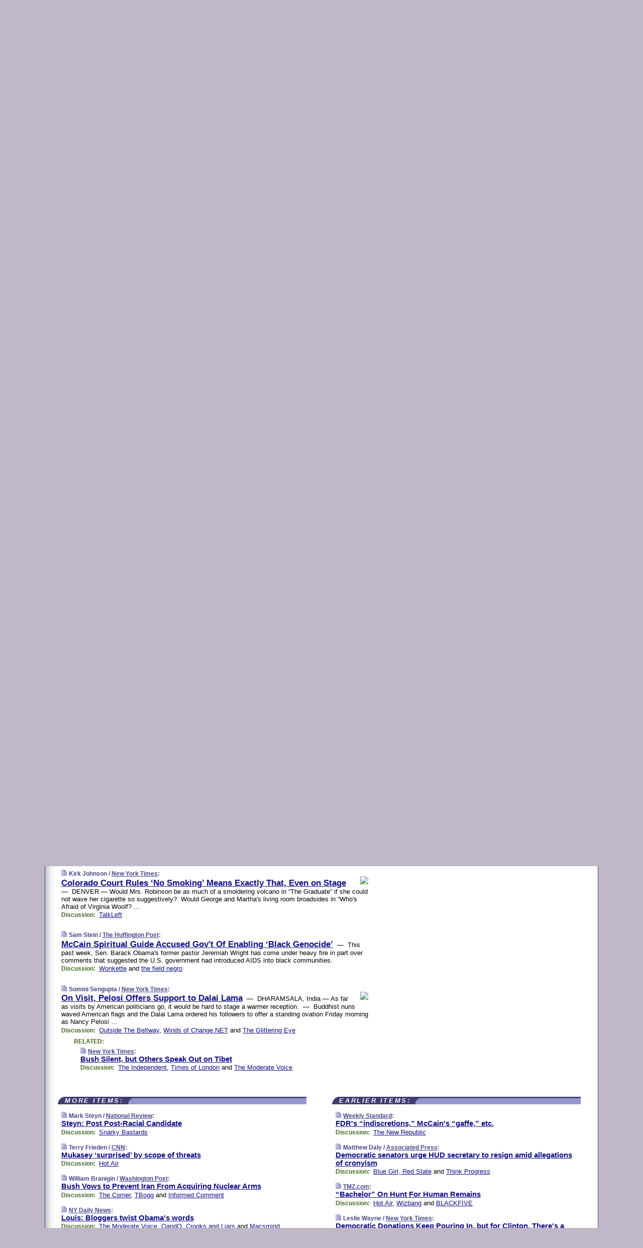

--- FILE ---
content_type: text/html
request_url: https://www.memeorandum.com/080322/p37
body_size: 27656
content:
<!DOCTYPE HTML PUBLIC "-//W3C//DTD HTML 4.01 Transitional//EN" "http://www.w3.org/TR/html4/loose.dtd">
<HTML>
<HEAD>
<TITLE>memeorandum: Colorado Court Rules &lsquo;No Smoking&rsquo; Means Exactly That, Even on Stage (Kirk Johnson/New York Times)</TITLE>
<META HTTP-EQUIV="Expires" CONTENT="now">
<META NAME="description" CONTENT="A continuously updated summary of the news stories that US political commentators are discussing online right now.">
<META NAME="application-name" content="memeorandum" />
<LINK REL="alternate" TYPE="application/rss+xml" TITLE="RSS" HREF="https://www.memeorandum.com/index.xml" />
<LINK REL="SHORTCUT ICON" HREF="/img/favicon.ico">
<link rel="image_src" href="https://www.memeorandum.com/m/config/politics/iicon.gif" />
<link rel="apple-touch-icon" href="https://www.memeorandum.com/m/config/politics/iicon.gif" />
<STYLE TYPE="text/css" MEDIA="all">
img.sharebutton {position:relative;bottom:-1px;cursor:pointer;cursor:hand;}
img.shareicon {min-height:16px;min-width:16px;}
.sharebox {position:absolute;z-index:50;}
.bdlight {position:relative;top:2px;left:2px;background-color:rgba(184, 182, 184, 0.4);-webkit-border-radius:7px;-moz-border-radius:7px;}
.bddark {position:relative;top:-1px;left:-1px;background-color:rgba(128, 128, 128, 0.4);-webkit-border-radius:7px;-moz-border-radius:7px;}
.shareboxcontent {position:relative;top:-1px;left:-1px;padding:6px 4px 4px;border:1px solid #3E3E74;background:#F3F3F3 none repeat;-webkit-border-radius:7px;-moz-border-radius:7px;}
table.share {width:14.5em;}
td.shareonhead {background:#3E3E74;color:white;font-weight:bold;}
.twittershare {position:relative;bottom:3px;padding-left:0.15em;}
.facebookshare {position:relative;bottom:3px;padding-left:0.15em;}
td.linkto {border-top:1px solid gray;}
table.permalinks {width:14.5em;}
td.permalinkhead {background:#3E3E74;color:white;font-weight:bold;}
td.permalink {padding:0;margin:0;}
input.permalink {font-size:0.9em;width:15.5em;}
a.share {text-decoration:underline;color:#345}
a.share:visited {color:#345;}
a.share:hover {background:#3E3E74;color:#fff;}
.rpan {position:relative !important}
#countercolspaceholder {display:none}
.spaceholdertransitions {-webkit-transition:height 0.4s ease;-moz-transition-property:height;-moz-transition-duration:0.4s;-o-transition-property:height;-o-transition-duration:0.4s}
.countercoltransitions {-webkit-transition:top 0.4s ease;-moz-transition-property:top;-moz-transition-duration:0.4s;-o-transition-property:top;-o-transition-duration:0.4s}
.notransitions {-webkit-transition-duration:0s !important;-moz-transition-duration:0s !important;-o-transition-duration:0s !important}
#newpostscounter {display:none;z-index:0;color:#3E3E74;border:solid 1px #e2e2f4;text-align:center;padding:0.5em 0;margin-top:1.6em;font-size:0.9em;font-weight:normal;background:-webkit-gradient(linear, left top, left bottom, from(#f2f2f4), to(#e2e2f4));background:-moz-linear-gradient(top, #f2f2f4, #e2e2f4);background-image:-o-linear-gradient(rgb(242,242,244),rgb(226,226,244));filter:progid:DXImageTransform.Microsoft.gradient(startColorstr='#f2f2f4', endColorstr='#e2e2f4');-webkit-border-radius:6px;-moz-border-radius:6px;border-radius:6px}
#newpostscounter:hover {border-color:#448;cursor:pointer}
#countercol {z-index:10;top:0;width:100%;background-color:white}
BODY {font-family:arial;font-size:0.80em;margin:0;padding:0}
FORM {margin:0}
A IMG {border:none;}
TD {font-family:arial;font-size:0.80em}
H1 {margin:0;font-size:2em;font-family:tahoma;font-weight:bold}
H1 A:visited {color:#118}
A:link {color:#118}
A:visited {color:#927}
A:hover {background:#118;color:#fff}
.mls A:link {color:#448;}
.mls A:visited {color:#957;}
.mls A:hover {background-color:#118;color:#fff;}
STRONG {font-weight:bolder;font-size:1.2em;line-height:1.1em}
.L1 {font-size:1.3em;font-weight:bolder}
.L2 {font-size:1.4em;font-weight:bolder}
.L3 {font-size:1.5em;font-weight:bold;line-height:1.1em;letter-spacing:-0.01em}
.L4 {font-size:1.7em;font-weight:bold;line-height:1.04em;letter-spacing:-0.02em}
.L5 {font-size:1.9em;font-weight:bold;line-height:1.02em;letter-spacing:-0.03em}
.ii {padding-top:0.2em}
.upd A.nfdl:link {color:#222;text-decoration:none;}
.upd A.nfdl:visited {color:#222;text-decoration:none;}
.upd A.nfdl:hover {background:#118;color:#fff;}
.relhed {margin-top:0.2em;margin-left:2em}
.relitems {margin:0 0 1em 3em}
.ill {float:right;padding:1em 0 0.5em 1em}
.sitems .ill {padding:0.1em 0 0 0.5em}
.hill {float:right;padding:0 0 0.5em 1em}
.sill {float:right;padding:0 0 0 0.5em}
.sponrn .ill {padding:0 0 0.5em 1em}
.item {padding-top:0.5em;padding-bottom:0.5em;clear:both}
.sitems .item {padding:0.8em 0}
.ifsp {background:#e7e7de;border:solid 2px #f0f0f8;margin:0.5em 0;padding:0.5em;position:relative;left:-0.5em}
.ifsp .item {padding:1em 0}
.ifspd {clear:both;padding-top:0.5em;color:#886;font-weight:bold;font-size:0.9em;text-align:right;text-transform:uppercase}
.heditem {padding-top:0.5em;padding-bottom:0.5em}
.hic {clear:both}
.halfcol DIV.heditem {padding-top:0.5em;padding-bottom:0.7em}
.halfcol {float:left;width:49.6%}
.clus {padding-top:0.5em;padding-bottom:0.5em}
.mlk {margin-top:0.1em}
.lnkr {margin-left:3.0em;padding-bottom:0.1em}
.lnkr A {font-weight:bolder}
.shr {margin-left:2.0em;padding:0.3em 0}
.shr A {padding:0.2em;border-color:#789;border-style:solid;border-width:1px;font-weight:bolder;font-size:0.9em}
.shr A:visited {color:#118}
.shr A:hover {background:#118;color:#fff}
A.oc {font-size:1.1em;text-decoration:none;color:#000;padding:0px 3px}
A.oc:visited {color:#000}
A.oc:hover {color:#000}
.show {border-color:#789;border-style:solid;border-width:1px;position:absolute;margin-left:-1.5em;font-weight:bold}
.drhed {color:#462;font-weight:bold;font-size:0.9em;padding-right:0.3em}
.rpan {float:left;width:38.9%;background:#fff}
.clearfloats {clear:both;width:100%;font-size:0.2em}
.nmpad {padding:1.5em 2em 0}
.mainpad {float:left;width:59%;padding-right:1.0em;background:url(/img/bakry.png)}
.padl {padding-left:2em}
.padlr {padding:0 2em}
.upd {padding-bottom:0.5em}
.upd A {font-weight:bold}
.upd A:visited {color:#118}
.upd A:hover {background-color:#118;color:#fff}
#preflink {text-align:right;padding:0.3em 3.8em}
#preflink A:visited {color:#118}
#preflink A:hover {background-color:#118;color:#fff}
#prefbox {margin:1.5em 0 0;padding-top:0.5em;padding-bottom:0.5em;border-style:solid none solid;border-width:4px;border-color:#821111;background:#f9d2d2;text-align:center}
.rtxt {padding-left:0.5em;padding-right:0.5em;padding-bottom:0.5em}
.snh A {font-weight:bolder}
.snh {padding:0.4em 0;}
.new {padding-left:2em;color:#f00;font-style:italic;font-weight:bold;font-family:arial;font-size:0.9em}
.recent {padding-left:2em;color:#b02;font-style:italic;font-weight:bold;font-family:arial;font-size:0.9em}
.ago {padding:0 0.5em 0;float:right;font-style:italic;font-size:0.9em}
.rnhdbak {letter-spacing:0.2em;text-transform:uppercase;font-family:arial;font-style:italic;font-weight:bold;color:#fff}
.rnhd1 {padding-left:0.6em}
.rnhd3 {padding-left:1em}
.rnbody {padding:0.7em 1.0em 0}
.rncont {margin-top:1.5em;max-width:1200px}
.rnbody P {margin:0.5em 0 0 0}
.nornbody {padding:0.7em 0.5em 0 0.5em}
.rnhang {text-align:right;margin-right:2.8em;padding:0.3em 1em 0.3em 1.5em;color:#fff;font-weight:bold;max-width:600px}
.aboutrn .rnhdbak {background:url(/img/green/rnhdbak.png)}
.aboutrn .rnhd1 {background:url(/img/green/rnhd1.png)}
.aboutrn .rnhd2 {background:url(/img/green/rnhd2.png)}
.aboutrn .rnhd3 {background:url(/img/green/rnhd3.png) no-repeat}
.aboutrn .rnftbak {background:url(/img/green/rnftbak.png) bottom left}
.aboutrn .rnbody {background:#d3e6d3}
.aboutrn .rnhang {background:url(/img/green/rnhang.png) bottom left}
.sponrn .rnhdbak {background:url(/img/y775/rnhdbak.png);}
.sponrn .rnhd1 {background:url(/img/y775/rnhd1.png);}
.sponrn .rnhd2 {background:url(/img/y775/rnhd2.png);}
.sponrn .rnhd3 {background:url(/img/y775/rnhd3.png) no-repeat;}
.sponrn .rnftbak {background:url(/img/y775/rnftbak.png) bottom left;}
.sponrn .rnbody {background:#e7e7de;}
.sponrn .rnhang {background:url(/img/y775/rnhang.png) bottom left;}
.featrn .rnhdbak {background:url(/img/p757/rnhdbak.png);}
.featrn .rnhd1 {background:url(/img/p757/rnhd1.png);}
.featrn .rnhd2 {background:url(/img/p757/rnhd2.png);}
.featrn .rnhd3 {background:url(/img/p757/rnhd3.png) no-repeat;}
.featrn .rnftbak {background:url(/img/p757/rnftbak.png) bottom left;}
.featrn .rnbody {background:#ece3ec;}
.featrn .rnhang {background:url(/img/p757/rnhang.png) bottom left;}
.col0rn .rnhdbak {background:url(/img/bl228/rnhdbak.png)}
.col0rn .rnhd1 {background:url(/img/bl228/rnhd1.png)}
.col0rn .rnhd2 {background:url(/img/bl228/rnhd2.png)}
.col0rn .rnhd3 {background:url(/img/bl228/rnhd3.png) no-repeat}
.col0rn .rnftbak {background:url(/img/bl228/rnftbak.png) bottom left}
.col0rn .rnbody {background:#e2e2f4}
.col0rn .rnhang {background:url(/img/bl228/rnhang.png) bottom left}
.col1rn .rnhdbak {background:url(/img/red/rnhdbak.png)}
.col1rn .rnhd1 {background:url(/img/red/rnhd1.png)}
.col1rn .rnhd2 {background:url(/img/red/rnhd2.png)}
.col1rn .rnhd3 {background:url(/img/red/rnhd3.png) no-repeat}
.col1rn .rnftbak {background:url(/img/red/rnftbak.png) bottom left}
.col1rn .rnbody {background:#f9d2d2}
.col1rn .rnhang {background:url(/img/red/rnhang.png) bottom left}
DIV.pagecont {margin:2em auto 2em auto;max-width:86em;border-style:solid;border-width:0.6em 1px;border-color:#3E3E74;background:#fff}
DIV.bcp {background:url(/img/bakry.png)}
BODY {background:#c0b8c8;}
#twitter_icon_preloader {display:none;background-image:url(/img/twitter_icon16.gif);background-repeat:no-repeat}
#facebook_icon_preloader {display:none;background-image:url(/img/facebook_icon16.gif);background-repeat:no-repeat}
CITE {font-weight:bold;font-size:0.9em;font-style:normal}
CITE {color:#448}
CITE A:link {color:#448}
CITE A:visited {color:#448}
CITE A:hover {color:#fff;background:#118}
DIV.shr A {background-color:#ddf}
A.oc:hover {background-color:#ddf}
A.oc {background-color:#ddf}
DIV.hha {background:#efebdc;padding:0.3em;border-bottom:solid 2px #c5c5c5;text-align:center;display:none}
</STYLE>
<STYLE TYPE="text/css" MEDIA="handheld">
DIV.hha {display:block}
</STYLE>
<script language="javascript">
<!--
var verticalName = 'memeorandum';
var verticalUrl =  'https://www.memeorandum.com/';
var shortenerPrefix = 'https://mrand.us/';
var twitterViaStr = '(via @memeorandum)';
var fbViaStr = '(via memeorandum.com)';
var shareIconsPath = '/img/';
var mouseOver = '';
var ignoreMouseOver = false;
var mouseOverButtonTimer;
function writeShareButton(shareBoxId) {
document.write('<img class="sharebutton" src="' + shareIconsPath + 'share.png" onclick="toggleShareBoxDisplay(\'' + shareBoxId +
'\');" onmouseover="mouseOverShareButton(\'' + shareBoxId + '\');" onmouseout="mouseOutOfShareBoxAndButton(\'' + shareBoxId + '\');"' +
' onmousedown="displayShareBox(event,\'' + shareBoxId + '\');">');
}
function mouseOverShareButton(shareBoxId) {
mouseOver = shareBoxId + 'b';
if (mouseOverButtonTimer)
clearTimeout(mouseOverButtonTimer);
mouseOverButtonTimer = setTimeout(function() { isMouseStillOnShareButton(shareBoxId); }, 1000);
}
function isMouseStillOnShareButton(shareBoxId) {
var shareBox = document.getElementById(shareBoxId);
if (mouseOver == (shareBoxId + 'b') && shareBox.style.display == 'none') {
initShareBoxIfNecessary(shareBoxId);
shareBox.style.display = 'block';
}
}
function mouseOutOfShareBoxAndButton(shareBoxId) {
mouseOver = '';
setTimeout(function() { isMouseStillOffShareBoxAndButton(shareBoxId); }, 1000);
}
function isMouseStillOffShareBoxAndButton(shareBoxId) {
if (!ignoreMouseOver && !(mouseOver == shareBoxId) && !(mouseOver == (shareBoxId + 'b')))
document.getElementById(shareBoxId).style.display = 'none';
}
function toggleShareBoxDisplay(shareBoxId) {
var shareBox = document.getElementById(shareBoxId);
if (mouseOverButtonTimer && mouseOver == (shareBoxId + 'b'))
clearTimeout(mouseOverButtonTimer);
initShareBoxIfNecessary(shareBoxId);
if (shareBox.style.display == 'block')
shareBox.style.display='none';
else
shareBox.style.display='block';
}
function displayShareBox(event,shareBoxId) {
if (detectRightClick(event)) {
initShareBoxIfNecessary(shareBoxId);
document.getElementById(shareBoxId).style.display='block';
}
}
function initShareBoxIfNecessary(shareBoxId) {
var shareBox = document.getElementById(shareBoxId);
if (!shareBox.getAttribute('init')) {
shareBox.innerHTML = getShareBoxHtml(shareBoxId);
shareBox.onmouseover = function() { mouseOver = shareBoxId; };
shareBox.onmouseout = function() { mouseOutOfShareBoxAndButton(shareBoxId); };
sharePermalink(shareBoxId);
populateShareBoxPermalinks(shareBoxId);
shareBox.setAttribute('init','true');
}
}
function sharePermalink(shareBoxId) {
var shareBox = document.getElementById(shareBoxId);
var twitterLink = document.getElementById(shareBoxId+'twl');
twitterLink.href = "https://twitter.com/intent/tweet?text=" +
encodeURIComponent(shareBox.getAttribute('head') + " " + shortenerPrefix + shareBox.getAttribute('spml'));
twitterLink.title = shareBox.getAttribute('head') + " " + shortenerPrefix + shareBox.getAttribute('spml');
var facebookLink = document.getElementById(shareBoxId+'fbl');
facebookLink.href = "https://www.facebook.com/sharer.php?u=" +
encodeURIComponent(shortenerPrefix + shareBox.getAttribute('spml')) + "&t=" + encodeURIComponent(shareBox.getAttribute('head'));
facebookLink.title = shareBox.getAttribute('head') + " " + shortenerPrefix + shareBox.getAttribute('spml');
}
function shareSource(shareBoxId) {
var shareBox = document.getElementById(shareBoxId);
var twitterLink = document.getElementById(shareBoxId+'twl');
twitterLink.href = "https://twitter.com/intent/tweet?text=" +
encodeURIComponent(shareBox.getAttribute('head') + " " + shareBox.getAttribute('url') + " " + twitterViaStr);
twitterLink.title = shareBox.getAttribute('head') + " " + shareBox.getAttribute('url') + " " + twitterViaStr;
var facebookLink = document.getElementById(shareBoxId+'fbl');
facebookLink.href = "https://www.facebook.com/sharer.php?u=" +
encodeURIComponent(shareBox.getAttribute('url')) + "&t=" + encodeURIComponent(shareBox.getAttribute('head') + " " + fbViaStr);
facebookLink.title = shareBox.getAttribute('head') +  " " + shareBox.getAttribute('url') + " " + fbViaStr;
}
function populateShareBoxPermalinks(shareBoxId) {
var pml = document.getElementById(shareBoxId).getAttribute('pml');
var pmlParts = pml.split('p');
var permalink = verticalUrl + pmlParts[0] + '/p' + pmlParts[1] + '#a' + pml;
document.getElementById(shareBoxId+'pml').value = permalink;
document.getElementById(shareBoxId+'pmll').href = permalink;
var spml = document.getElementById(shareBoxId).getAttribute('spml');
var shortPermalink = shortenerPrefix + spml;
document.getElementById(shareBoxId+'spml').value = shortPermalink;
document.getElementById(shareBoxId+'spmll').href = shortPermalink;
}
function selectTextboxContents(element) {
element.focus();
element.select();
}
function detectRightClick(event) {
return ((event.which == null && event.button == 2) // IE
|| event.which == 3) // others
}
function detectRightClickOnTextbox(event, element) {
if (detectRightClick(event)) {
ignoreMouseOver = true;
selectTextboxContents(element);
var shareBoxId = mouseOver;
setTimeout(function() { ignoreMouseOver = false; setTimeout(function() { isMouseStillOffShareBoxAndButton(shareBoxId); }, 0);}, 4000);
}
}
function getShareBoxHtml(shareBoxId) {
return '<div class="bdlight"><div class="bddark"><div class="shareboxcontent">' +
'<table class="share"><tr><td colspan="2" align="center" class="shareonhead">Share On:</td></tr>' +
'<tr><td><img class="shareicon" src="' + shareIconsPath + 'twitter_icon16.gif"/><span class="twittershare"><a id="' + shareBoxId + 'twl" class="share" target="_blank">Twitter</a></span></td>' +
'<td><img class="shareicon" src="' + shareIconsPath + 'facebook_icon16.gif"/><span class="facebookshare"><a id="' + shareBoxId + 'fbl" class="share" target="_blank">Facebook</a></span></td></tr>' +
'<tr><td colspan="2" class="linkto">Link to:' +
'<input type="radio" id="' + shareBoxId + 'ltp" name="' + shareBoxId + 'slt" value="permalink" onclick="sharePermalink(\'' + shareBoxId + '\')" checked/><label for="' + shareBoxId + 'ltp">' + verticalName + '</label>' +
'<input type="radio" id="' + shareBoxId + 'lts" name="' + shareBoxId + 'slt" value="sourcelink" onclick="shareSource(\'' + shareBoxId + '\')" /><label for="' + shareBoxId + 'lts">Source</label></td></tr><tr></table>' +
'<table class="permalinks"><tr><td colspan="2" align="center" class="permalinkhead">Permalink:</td></tr>' +
'<tr><td><a id="' + shareBoxId + 'pmll" class="share" target="_blank">Full</a></td><td align="right" class="permalink"><input id="' + shareBoxId + 'pml" type="text" class="permalink" readonly title="Ctrl+c to copy" onclick="selectTextboxContents(this);" onmousedown="detectRightClickOnTextbox(event, this);"></td></tr>' +
'<tr><td><a id="' + shareBoxId + 'spmll" class="share" target="_blank">Short</a></td><td align="right" class="permalink"><input id="' + shareBoxId + 'spml" type="text" class="permalink" readonly title="Ctrl+c to copy" onclick="selectTextboxContents(this);" onmousedown="detectRightClickOnTextbox(event, this);"></td></tr></table>' +
'</div></div></div>';
}
function preloadImage(id) {
var a=document.createElement("div");
a.id=id;
document.body.appendChild(a)
}
function preloadShareImages(){
preloadImage('twitter_icon_preloader');
preloadImage('facebook_icon_preloader');
}
-->
</script>
<script>
var NTptpssd = 40*1000;
var NTpsl = 3*60*1000;
var NTppds = 30*1000;
var NTrtdpsa = 15*60*1000;
var NTpssr = 40*1000;
var NTvn = document.title;
function NTgxhro() {
if (window.XMLHttpRequest) {
return new XMLHttpRequest();
} else if(window.ActiveXObject) {
return new ActiveXObject("Microsoft.XMLHTTP");
}
}
var NTlft;
var NTnpc = 0;
var NTnpcial = false;
var NTnpcs = false;
var NTpsst;
var NTdps = false;
var NTnpcr = NTgxhro();
var NTnpcrt;
var NTnpcrti =  10*1000;
function NTsnpcps() {
NTpsst = (new Date()).getTime();
NTfnpc();
}
function NTfnpc() {
NTnpcr.open("GET","/feedsmanager/ps?t=" + baseFeedTime, true);
NTnpcr.onreadystatechange = NThnpcrsc;
NTnpcr.send(null);
NTnpcrt = setTimeout(NTnpcrt_, NTnpcrti);
}
function NThnpcrsc() {
if (NTnpcr.readyState == 4) {
clearTimeout(NTnpcrt);
if (NTnpcr.status == 200) {
try {
var NTr = eval("(" + NTnpcr.responseText + ")");
if (!NTr.error && NTr.time > NTlft) {
NTlft = NTr.time;
if (NTr.at_least) {
if (NTr.count == 0 && NTnpc == 0) {
NTdps = false;
NTsnnpcf(true);
} else {
NTnpc = NTr.count > NTnpc? NTr.count : NTnpc;
NTnpcial = true;
NTunpc();
return;
}
} else {
NTnpc = NTr.count;
NTunpc();
NTdps = false;
NTsnnpcf(true);
}
} else {
NTsnnpcf(false);
}
} catch (e) {
NTsnnpcf(false);
}
} else {
NTsnnpcf(false);
}
}
}
function NTsnnpcf(NTfnps) {
var now = new Date();
if (now.getTime() - NTlft > NTrtdpsa && !NTdps)
NTdps = true;
if (NTfnps
|| NTdps
|| (now.getTime() + NTppds - NTpsst) > NTpsl)
setTimeout(NTsnpcps, NTnpssi());
else
setTimeout(NTfnpc, NTppds);
}
function NTnpssi() {
var now = new Date();
var NTnpt = (now.getMinutes() % 5)*60000 + now.getSeconds()*1000 + now.getMilliseconds();
var rand = Math.floor(Math.random()*NTpssr);
var NTtl = (NTnpt < NTptpssd ? NTptpssd : 300000 + NTptpssd) - NTnpt + rand;
return NTtl;
}
function NTunpc() {
document.getElementById('newpostscounter').innerHTML =
NTnpc + (NTnpcial? '+':'') + ' new item' + (NTnpc > 1 || NTnpcial ? 's' : '');
if (!NTnpcs && NTnpc > 0) {
var col = document.getElementById('countercol');
var ticker = document.getElementById('newpostscounter');
var holder = document.getElementById('countercolspaceholder');
var spacer = document.getElementById('counterspacer');
if (navigator.appName == 'Microsoft Internet Explorer')
ticker.style.display = 'block';
else {
col.style.position = 'absolute';
ticker.style.display = 'block';
holder.style.display = 'block';
if (spacer)
spacer.style.display = 'block';
holder.style.height=(col.offsetHeight - ticker.offsetHeight - ticker.offsetTop) + 'px';
function NTfcd () {
holder.style.display = 'none';
col.className = 'notransitions';
col.style.top = '0';
col.style.position = 'relative';
}
col.addEventListener('transitionend',NTfcd,false);
col.addEventListener('oTransitionEnd',NTfcd,false);
col.addEventListener('webkitTransitionEnd', NTfcd, false);
setTimeout(function() {
holder.className='spaceholdertransitions';
col.className='countercoltransitions';
col.style.top=(ticker.offsetHeight + ticker.offsetTop + (spacer? spacer.offsetHeight : 0)) +'px';
holder.style.height=(col.offsetHeight + (spacer? spacer.offsetHeight : 0)) +'px';
},1000);
}
NTnpcs = true;
}
if (NTnpc > 0)
document.title = '(' + NTnpc + (NTnpcial? '+':'') + ') ' + NTvn;
}
function NTnpcrt_() {
if (NTnpcr.readyState != 0) {
NTnpcr.onreadystatechange = null;
NTnpcr.abort();
NTsnnpcf(false);
}
}
function NTinpcp() {
NTlft = baseFeedTime;
var now = new Date();
if (now.getTime() - NTlft > NTrtdpsa)
NTdps = true;
var NTnpt = (now.getMinutes() % 5)*60000 + now.getSeconds()*1000 + now.getMilliseconds();
var NTbfd = new Date(baseFeedTime);
var NTnp;
if (now.getTime() - NTnpt == baseFeedTime - NTbfd.getSeconds()*1000 - NTbfd.getMilliseconds()) {
NTnp = 300000 + NTptpssd - NTnpt + Math.floor(Math.random()*NTpssr);
setTimeout(NTsnpcps, NTnp);
} else if (NTnpt < NTptpssd || NTnpt > NTptpssd + NTpsl) {
NTnp = NTnpssi();
setTimeout(NTsnpcps, NTnp);
} else {
NTpsst = now.getTime() - NTnpt + NTptpssd;
NTnp = Math.floor(Math.random()*NTpssr);
setTimeout(NTfnpc, NTnp);
}
}
function NTiD3fpor() {
var pattern = /https?:\/\/(www\.)?techmeme\.com($|\/$|\/#|\/river)/i;
return pattern.test(location.href);
}
function NTiD3t() {
if (NTiD3fpor())
NTit();
}
function NTit() {
setTimeout(function() {
NTinpcp();
}, 0);
}
</script>
<SCRIPT TYPE="text/javascript">
<!--
var pgrdad='March 22, 2008, 1:45 PM';
var e;
var nh=0;
var ncl=0;
var ctsidi=0;
var nwcbe;
var sdcbe;
var sccbe;
var fsne;
var ckd='';
function createCookie(name,value) {
document.cookie = name+"="+value+"; expires=Tue, 19 Jan 2038 03:14:07 GMT; path=/"+ckd;
}
function readCookie(name) {
var nameEQ = name + "=";
var ca = document.cookie.split(';');
for(var i=0;i < ca.length;i++) {
var c = ca[i];
while (c.charAt(0)==' ') c = c.substring(1,c.length);
if (c.indexOf(nameEQ) == 0) return c.substring(nameEQ.length,c.length);
}
return null;
}
function eraseCookie(name) {
document.cookie = name+"=; expires=Thu, 01-Jan-70 00:00:01 GMT; path=/"+ckd;
}
function xnwcb() { rnwcb(); svprefs(); }
function xsdcb() { rsdcb(); svprefs(); }
function xsccb() { rsccb(); svprefs(); }
function xfsn() { rfsn(); svprefs(); }
function rdprefs() {
var cookie_val = readCookie('myprefs');
nwcbe.checked = false;
sdcbe.checked = false;
sccbe.checked = false;
fsne.selectedIndex=2;
if (cookie_val) {
var va = cookie_val.split('+');
for(var i=0;i < va.length;i++) {
var val = va[i];
if (val == 'new_window') {
nwcbe.checked = true;
} else if (val == 'show_disc') {
sdcbe.checked = true;
} else if (val == 'show_cite') {
sccbe.checked = true;
} else if (val.indexOf('font_size') == 0) {
fsne.selectedIndex=parseInt(val.charAt(9));
}
}
}
}
function vfprefs() {
var cookie_val = readCookie('myprefs');
var ckdise = document.getElementById('ckdis');
if (cookie_val) { ckdise.style.display = 'none'; } else { ckdise.style.display = 'block'; }
}
function svprefs() {
var cookie_val = '';
if (nwcbe.checked) {
cookie_val += 'new_window';
}
if (sdcbe.checked) {
if (cookie_val) { cookie_val += '+'; }
cookie_val += 'show_disc';
}
if (sccbe.checked) {
if (cookie_val) { cookie_val += '+'; }
cookie_val += 'show_cite';
}
if (fsne.selectedIndex!=2) {
if (cookie_val) { cookie_val += '+'; }
cookie_val += 'font_size'+fsne.selectedIndex;
}
if (cookie_val == '') {
eraseCookie('myprefs');
} else {
createCookie('myprefs', cookie_val);
vfprefs();
}
}
function rnwcb() {
var where;
if (nwcbe.checked)
where = "_blank";
else
where = "_self";
var jump_prefix = location.href.substring(0, location.href.length - location.hash.length) + '#';
for (var i=0; i<=(document.links.length-1); i++) {
var href = document.links[i].href;
if ((href.indexOf("javascript:") != 0) && (href.indexOf(jump_prefix) != 0) && (!(/^https?:\/\/([a-z]+\.)?memeorandum\.com\//.test(href)) || /^https?:\/\/([a-z]+\.)?memeorandum\.com\/(i?gotos?|r|r2)/.test(href))) {
document.links[i].target = where;
}
}
}
function td(id) {
var e = document.getElementById(id);
if (e.style.display == 'none') {
e.style.display = 'block';
} else {
e.style.display = 'none';
}
}
function ickd() {
var dd = document.domain;
if (dd) {
var da = dd.split('.');
var rd=da[da.length-2]+'.'+da[da.length-1];
ckd='; domain=.'+rd;
}
}
function uab() {
var dr=document.referrer;
if ( dr && (
(dr.search(/\bstumbleupon\.com\//) != -1) || (
(dr.search(/\b(memeorandum|memorandum|memeorandom)\b/) == -1) &&
( ((dr.search(/[.\/]google\./) != -1) && (dr.search(/\bq=/) != -1)) ||
((dr.search(/\bsearch\.[a-z]+\./) != -1) && (dr.search(/\b(p|q|as_q)=/) != -1))
)
)
)
) {
td('addbox');
}
}
function init_all() {
cmplu();
td('preflink');
nwcbe = document.getElementById('nwcb');
sdcbe = document.getElementById('sdcb');
sccbe = document.getElementById('sccb');
fsne = document.getElementById('fsn');
eraseCookie('prefs');
ickd();
rdprefs();
rfsn();
rsdcb();
rsccb();
rnwcb();
hhash();
if (!document.styleSheets) {
document.getElementById('fscont').style.display = 'none';
}
uab();
TiLTT();
setTimeout("TeD()", TwTSE);
preloadShareImages();
}
var TdTD = 400;
var TnTB = 700;
var TwTSE = 200;
var TnOE = 3;
var TwTBE = 0;
var TwTCD = 150;
var TsTS = '/do/lc';
var TeTD = Number.MAX_VALUE;
var TgETD = false;
var TdE = new Array();
var TE = function() {
this.Tx = false;
this.Ts = 0;
this.Td = 0;
this.toString = function() {
return this.Ts + " " + this.Td;
}
}
TE.Tc = function (a,b) {
return a.Td - b.Td
}
var TcE_ = null;
function TgXMLHR() {
var Tx = false;
if (window.XMLHttpRequest) {
Tx = new XMLHttpRequest();
} else {
try
{
Tx = new ActiveXObject("Msxml2.XMLHTTP");
}
catch (ev)
{
try
{
Tx = new ActiveXObject("Microsoft.XMLHTTP");
}
catch (ev)
{
Tx = false;
}
}
}
return Tx;
}
function TeD() {
TcE_ = new TE();
TcE_.Tx = TgXMLHR();
if (TcE_.Tx) {
TcE_.Tx.open('POST', TsTS+'?tm=true', true);
TcE_.Tx.setRequestHeader("Content-type", "application/x-www-form-urlencoded");
TcE_.Tx.onreadystatechange = TeC;
TcE_.Ts = new Date().getTime();
TcE_.Tx.send(null);
}
}
function TeC() {
if (TcE_.Tx.readyState == 4 && TcE_.Tx.status == 200) {
TcE_.Td = new Date().getTime() -  TcE_.Ts;
TdE.push(TcE_);
if (TdE.length < TnOE)
setTimeout("TeD()", TwTBE);
else
TcED();
}
}
function TcED() {
TdE.sort(TE.Tc);
TeTD = TdE[Math.floor(TnOE/2)].Td + TwTCD;
TgETD= true;
}
function Tt(link) {
if (isSafari() && TgETD && TeTD <= TdTD)
{
var TtD = TeTD;
var Tx = TgXMLHR();
if (Tx) {
Tx.open('POST', TsTS+'?tm=false&href='+encodeURIComponent(link.href)+'&data='+TtD_(TtD),false);
Tx.setRequestHeader("Content-type", "application/x-www-form-urlencoded");
Tx.send(null);
}
}
else if (!(TgETD && (TeTD >= TnTB)))
{
var TtD;
if (!TgETD || (TgETD && (TeTD > TdTD)))
TtD = TdTD;
else
TtD = TeTD;
var Tx = TgXMLHR();
if (Tx) {
Tx.open('POST', TsTS+'?tm=false&href='+encodeURIComponent(link.href)+'&data='+TtD_(TtD),true);
Tx.setRequestHeader("Content-type", "application/x-www-form-urlencoded");
Tx.send(null);
var TcT = new Date();
TeT = TcT.getTime() + TtD;
while (TcT.getTime() < TeT)
TcT = new Date();
if (Tx.readyState != 4)
Tx.abort();
}
}
}
function isSafari() {
return ((navigator.appCodeName + navigator.appName + navigator.appVersion).search(/safari/i) != -1);
}
function TtD_(TtD) {
var data =
pgrdad + " " +
TdTD + " " +
TnTB + " " +
TwTSE + " " +
TnOE + " " +
TwTBE + " " +
TwTCD + " " +
TeTD + " " +
TgETD + " " +
"(" + TdE + ") " +
isSafari() + " " +
TtD;
return data;
}
function TiLTT() {
var jump_prefix = location.href.substring(0, location.href.length - location.hash.length) + '#';
for (var i=0; i<=(document.links.length-1); i++) {
var href = document.links[i].href;
if ((href.indexOf("javascript:") != 0) && (href.indexOf(jump_prefix) != 0))
document.links[i].onclick = function(){Tt(this)};
}
}
function cmplu() {
var a=location.hash;
if (!a) {
var lh=location.href;
lh = lh.replace(/\?.*$/, '');
if (lh.search(/\/[0-9][0-9][0-9][0-9][0-9][0-9]\/p[0-9]*$/) != -1) {
var pa = lh.split('/');
var di = pa.length - 2;
var na = lh + '#a' + pa[di] + pa[di+1];
window.location.replace(na);
}
}
}
function hhash() {
var a=location.hash;
if (a) {
var i=a.substring(2,a.length);
var je = document.getElementById(i);
je.scrollIntoView();
h(i);
}
}
function clh(id) {
ncl++;
if (ncl == nh) {
e.style.backgroundColor = 'transparent';
}
}
function h(id) {
if (e != null) {
e.style.backgroundColor = 'transparent';
}
e = document.getElementById(id);
e.style.backgroundColor = '#ff8';
nh++;
setTimeout('clh()',1500);
}
var nxbe;
var pxbe;
function bnxbe() {
if (nxbe) {
nxbe.style.display = 'block';
pxbe = nxbe;
}
}
function cnxbe() { nxbe = null; }
function nnid(id) {
if (pxbe && (!id || (pxbe != document.getElementById(id)))) { pxbe.style.display = 'none'; }
}
function dlbid(id) {
nxbe = document.getElementById(id);
if (nxbe) {
if (pxbe && (pxbe != nxbe)) { pxbe.style.display = 'none'; }
setTimeout('bnxbe()',50);
}
}
function tgd(idp, p, ii) {
var setd, setp;
if (p) { setp = 'block'; setd = 'none'; }
else { setp = 'none'; setd = 'block'; }
var i, ei;
if (ii) {
i=ii; ei=ii;
} else {
i=1; ei=-1;
document.getElementById(idp+'dxr').style.display = setd;
document.getElementById(idp+'pxr').style.display = setp;
}
while (true) {
var pe = document.getElementById(idp+'p'+i);
if (pe == null) { return; }
var de = document.getElementById(idp+'d'+i);
pe.style.display = setp;
de.style.display = setd;
document.getElementById(idp+'dx'+i).style.display = 'none';
if (i == ei) {
if (!p) { ffbug(idp,p,i); }
return;
}
i++;
}
}
function ffbug(idp,p,i) {
while (true) {
i++;
var pxe=document.getElementById(idp+'px'+i);
if (pxe) {
var d=pxe.style.display;
if (d == 'block') {
pxe.style.display = 'none';
pxe.style.display = 'block';
}
} else {
return;
}
}
}
function rsdcb() {
var j=0;
var setd, setp;
if (sdcbe.checked) { setp = 'block'; setd = 'none'; }
else { setp = 'none'; setd = 'block'; }
while (j < 100) {
var dxre = document.getElementById(j+'dxr');
if (dxre) {
dxre.style.display = setd;
document.getElementById(j+'pxr').style.display = 'none';
}
var i=1;
var pe = document.getElementById(j+'p'+i);
while (pe != null) {
pe.style.display = setp;
document.getElementById(j+'px'+i).style.display = setd;
document.getElementById(j+'d'+i).style.display = setd;
i++;
pe = document.getElementById(j+'p'+i);
}
j++;
}
}
function rsccb() {
var i=0;
var setval;
if (sccbe.checked) { setval = 'block'; } else { setval = 'none'; }
while (true) {
var te = document.getElementById('cts'+i);
if (te == null) { return; }
te.style.display = setval;
i++;
}
}
function rfsn() {
if (document.styleSheets) {
var ss = document.styleSheets[0];
var fs=1.2-0.2*fsne.selectedIndex;
if(ss.addRule) {
ss.addRule("body","font-size:"+fs+"em");
ss.addRule("td","font-size:"+fs+"em");
} else {
ss.insertRule("body,td{font-size:"+fs+"em}",ss.cssRules.length);
}
}
}
function cts(url, pp) {
var re = /#/g;
url = url.replace(re, '%23');
url = url.replace(/&/g, '%26');
var search_urls = [
'http://blogs.icerocket.com/search?q=' + url,
'http://blogsearch.google.com/blogsearch?q=' + url,
'http://www.ask.com/blogsearch?q=' + url
];
var search_site_names = [
'IceRocket',
'Google',
'Ask'
];
document.write('<DIV CLASS="mlk" ID="cts' + ctsidi + '" STYLE="display: none;"><SPAN CLASS="drhed">Link Search:</SPAN> ');
ctsidi++;
for (var i=0; i<search_urls.length; i++) {
var next_search_url = search_urls[i];
if (pp) {
next_search_url = next_search_url.replace(/%23/g, '%2523');
next_search_url = next_search_url.replace(/&/g, '%26');
next_search_url = next_search_url.replace(/\?/g, '%3F');
next_search_url = pp + next_search_url;
}
if (i>0) { document.write(', '); }
if (i == search_urls.length-1)  { document.write('and '); }
document.write('<A HREF="' + next_search_url + '">' + search_site_names[i] + '</A>');
}
document.write("</DIV>\n");
}
function smn() {
document.getElementById('more_new').style.display='block';
document.getElementById('show_more_new').style.display='none';
}
function hmn() {
document.getElementById('more_new').style.display='none';
document.getElementById('show_more_new').style.display='block';
}
// -->
</SCRIPT>
</HEAD>
<BODY ONLOAD="init_all();">
<DIV CLASS="hha">
Check out <B><A HREF="https://www.memeorandum.com/mini">Mini-memeorandum</A></B> for simple mobiles or
<B><A HREF="https://www.memeorandum.com/m">memeorandum Mobile</A></B> for modern smartphones.
</DIV>
<DIV CLASS="pagecont">
<DIV CLASS="bcp">
<DIV STYLE="float:right;">
<DIV CLASS="col0rn">
<DIV CLASS="rnhang">
1:45 PM ET, March 22, 2008
</DIV>
<DIV ID="preflink" STYLE="display:none">
<A HREF="javascript: td('aboutbox')">About</A> &nbsp;|&nbsp;
<A HREF="javascript: td('prefbox')">Preferences</A>
</DIV>
</DIV>
</DIV>
<DIV CLASS="nmpad">
<DIV ID="addbox" STYLE="display:none; float:right; margin:1em 3em 0 0; padding: 1em; background:#ffc; border: solid 1px #884;">
Add <B>memeorandum</B> to:
<A HREF="https://add.my.yahoo.com/rss?url=http://www.memeorandum.com/index.xml">My Yahoo!</A>
or
<A HREF="https://fusion.google.com/add?feedurl=http://www.memeorandum.com/index.xml">Google</A>
</DIV>
<H1>
<A HREF="https://www.memeorandum.com/" STYLE="background:transparent;"><IMG SRC="/img/memeorandum.gif" ALT="memeorandum"/></A>
</H1>
</DIV>
<DIV ID="prefbox" STYLE="display: none">
<FORM STYLE="margin:0">
<B>Preferences:</B> &nbsp;
<INPUT TYPE=checkbox ID="nwcb" ONCLICK="xnwcb();"><SPAN ONCLICK="nwcbe.checked=!nwcbe.checked;xnwcb();">Open Links in New Window</SPAN> &nbsp;
<INPUT TYPE=checkbox ID="sdcb" ONCLICK="xsdcb();"><SPAN ONCLICK="sdcbe.checked=!sdcbe.checked;xsdcb();">Show Discussion Excerpts</SPAN> &nbsp;
<INPUT TYPE=checkbox ID="sccb" ONCLICK="xsccb();"><SPAN ONCLICK="sccbe.checked=!sccbe.checked;xsccb();">Show Link Search</SPAN> &nbsp;
<SPAN ID="fscont">
&nbsp; Font Size:
<SELECT ID="fsn" ONCHANGE="xfsn();">
<OPTION>Very big</OPTION>
<OPTION>Big</OPTION>
<OPTION>Normal</OPTION>
<OPTION>Small</OPTION>
</SELECT>
&nbsp; &nbsp; </SPAN>
<INPUT TYPE=button VALUE="Done" ONCLICK="return td('prefbox');">
</FORM>
<DIV ID="ckdis" STYLE="display: none; padding-top: 0.5em;"><B>Note:</B> Because cookies are disabled, reloading this page will clear your settings.  Refer to <A HREF="https://www.google.com/cookies.html">this page</A> to reenable cookies.</DIV>
</DIV>

<DIV CLASS="mainpad">
<DIV CLASS="padl">
<DIV CLASS="col0rn">
<DIV CLASS="rncont">
<DIV CLASS="rnhdbak">
<SPAN CLASS="rnhd1">&nbsp;</SPAN><SPAN CLASS="rnhd2">Top Items:</SPAN><SPAN CLASS="rnhd3">&nbsp;</SPAN>
</DIV>
</DIV>
</DIV>
<DIV CLASS="nornbody">
<DIV CLASS="clus">
<A NAME="a080322p7"></A>
<A NAME="a080322p18"></A>
<A NAME="a080322p36"></A>
<DIV CLASS="item" ID="080322p7" ONMOUSEOVER="nnid('0dx1')">
<A HREF="http://www.nytimes.com/2008/03/22/us/politics/22richardson.html?ex=1363924800&en=31393252dc41f808&ei=5088&partner=rssnyt&emc=rss"><IMG CLASS="ill" SRC="/080322/i7.jpg"></A>
<A HREF="https://www.memeorandum.com/080322/p7#a080322p7" TITLE="Permalink"><IMG SRC="/img/pml.png"></A> <CITE><A HREF="http://www.nytimes.com/pages/politics/">New York Times</A>:</CITE>
<DIV CLASS="ii"><STRONG CLASS="L4"><A HREF="http://www.nytimes.com/2008/03/22/us/politics/22richardson.html?ex=1363924800&en=31393252dc41f808&ei=5088&partner=rssnyt&emc=rss">First a Tense Talk With Clinton, Then Richardson Backs Obama</A></STRONG>&nbsp; &mdash;&nbsp; PORTLAND, Ore. &mdash; &ldquo;I talked to Senator Clinton last night,&rdquo; Gov. Bill Richardson of New Mexico said on Friday, describing the tense telephone call in which he informed Senator Hillary Rodham Clinton that, despite two months &hellip; </DIV>
<SCRIPT LANGUAGE="JavaScript"><!--
cts('http://www.nytimes.com/2008/03/22/us/politics/22richardson.html');
--></SCRIPT>
<DIV ID="0d1"><DIV CLASS="mlk" ONMOUSEOVER="dlbid('0dx1')" ONMOUSEOUT="cnxbe()">
<DIV ID="0dx1" CLASS="show" STYLE="display:none;"><A CLASS="oc" HREF="javascript:tgd('0',true,1)">+</A></DIV>
<SPAN CLASS="drhed">Discussion:</SPAN>
<A HREF="https://atrios.blogspot.com/2008_03_16_archive.html#7881623399184411139">Eschaton</A>, <A HREF="https://wwwwakeupamericans-spree.blogspot.com/2008/03/clintons-adviser-carville-compares.html">Wake up America</A>, <A HREF="http://www.thecarpetbaggerreport.com/archives/14977.html">The Carpetbagger Report</A>, <A HREF="http://hotair.com/archives/2008/03/22/but-i-thought-obama-was-the-messiah/">Hot Air</A>, <A HREF="http://blog.oregonlive.com/breakingnews/2008/03/statement_by_former_pres_clint.html">Breaking News Updates &hellip;</A>, <A HREF="http://bucknakedpolitics.typepad.com/buck_naked_politics/2008/03/carville-calls.html">Buck Naked Politics</A>, <A HREF="http://tpmelectioncentral.talkingpointsmemo.com/2008/03/updates_on_the_richardson_endo.php">TPM Election Central</A>, <A HREF="http://www.punditguy.com/index.php/2008/03/21/the-sour-grapes-of-clintons-wrath/">PunditGuy</A>, <A HREF="https://gatewaypundit.blogspot.com/2008/03/its-holy-week-richardson-called-judas.html">Gateway Pundit</A> and <A HREF="http://cliffschecter.bravenewfilms.org/blog/33496-everyone-needs-to-take-a-breath">Cliff Schecter</A>
</DIV></DIV>
<DIV ID="0p1" STYLE="display: none;"><DIV CLASS="mlk">
<DIV ID="0px1" CLASS="show"><A CLASS="oc" HREF="javascript:tgd('0',false,1)">&ndash;</A></DIV>
<SPAN CLASS="drhed">Discussion:</SPAN>
<DIV CLASS="lnkr"><CITE>Atrios / <A HREF="https://atrios.blogspot.com/">Eschaton</A>:</CITE> &nbsp; <A HREF="https://atrios.blogspot.com/2008_03_16_archive.html#7881623399184411139">Classy&nbsp; &mdash;&nbsp; NYT: &hellip; (ht reader r)</A></DIV><DIV CLASS="lnkr"><CITE>Susan Duclos / <A HREF="https://wwwwakeupamericans-spree.blogspot.com/">Wake up America</A>:</CITE> &nbsp; <A HREF="https://wwwwakeupamericans-spree.blogspot.com/2008/03/clintons-adviser-carville-compares.html">Clinton's adviser, Carville, Compares Richardson's Endorsement for Obama to Judas</A></DIV><DIV CLASS="lnkr"><CITE>Carpetbagger / <A HREF="http://www.thecarpetbaggerreport.com/">The Carpetbagger Report</A>:</CITE> &nbsp; <A HREF="http://www.thecarpetbaggerreport.com/archives/14977.html">The wrong argument: if Bill helped you, you owe Hillary</A></DIV><DIV CLASS="lnkr"><CITE>Ed Morrissey / <A HREF="http://hotair.com/">Hot Air</A>:</CITE> &nbsp; <A HREF="http://hotair.com/archives/2008/03/22/but-i-thought-obama-was-the-messiah/">But I thought Obama was the Messiah!</A></DIV><DIV CLASS="lnkr"><CITE><A HREF="http://blog.oregonlive.com/breakingnews/">Breaking News Updates from Portland and Oregon</A>:</CITE> &nbsp; <A HREF="http://blog.oregonlive.com/breakingnews/2008/03/statement_by_former_pres_clint.html">Statement by former President Clinton sounded like &ldquo;Joe McCarthy,&rdquo; Gen. McPeak says</A></DIV><DIV CLASS="lnkr"><CITE>Damozel / <A HREF="http://bucknakedpolitics.typepad.com/buck_naked_politics/">Buck Naked Politics</A>:</CITE> &nbsp; <A HREF="http://bucknakedpolitics.typepad.com/buck_naked_politics/2008/03/carville-calls.html">Carville on the Ingratitude of Bill Richardson</A></DIV><DIV CLASS="lnkr"><CITE>Greg Sargent / <A HREF="http://tpmelectioncentral.talkingpointsmemo.com/">TPM Election Central</A>:</CITE> &nbsp; <A HREF="http://tpmelectioncentral.talkingpointsmemo.com/2008/03/updates_on_the_richardson_endo.php">Updates On The Richardson Endorsement</A></DIV><DIV CLASS="lnkr"><CITE>Bill Nienhuis / <A HREF="http://www.punditguy.com/">PunditGuy</A>:</CITE> &nbsp; <A HREF="http://www.punditguy.com/index.php/2008/03/21/the-sour-grapes-of-clintons-wrath/">The (Sour) Grapes of (Clinton's) Wrath</A></DIV><DIV CLASS="lnkr"><CITE><A HREF="https://gatewaypundit.blogspot.com/">Gateway Pundit</A>:</CITE> &nbsp; <A HREF="https://gatewaypundit.blogspot.com/2008/03/its-holy-week-richardson-called-judas.html">For Holy Week... Richardson Called &ldquo;Judas&rdquo; By Clinton Campaign</A></DIV><DIV CLASS="lnkr"><CITE>Paddy / <A HREF="http://cliffschecter.bravenewfilms.org/blog">Cliff Schecter</A>:</CITE> &nbsp; <A HREF="http://cliffschecter.bravenewfilms.org/blog/33496-everyone-needs-to-take-a-breath">Everyone Needs To Take A Breath</A></DIV><DIV CLASS="shr" ID="0dxr" STYLE="display:block;"><A HREF="javascript:tgd('0',true)">&raquo; All Related Discussion</A></DIV><DIV CLASS="shr" ID="0pxr" STYLE="display:none;"><A HREF="javascript:tgd('0',false)">&laquo; Hide All Related Discussion</A></DIV></DIV>
</DIV>
</DIV>
<DIV CLASS="relhed"><SPAN CLASS="drhed">RELATED:</SPAN></DIV><DIV CLASS="relitems">
<A NAME="a080322p27"></A>
<A NAME="a080321p148"></A>
<DIV CLASS="item" ID="080322p18" ONMOUSEOVER="nnid('0dx2')">
<A HREF="https://www.memeorandum.com/080322/p18#a080322p18" TITLE="Permalink"><IMG SRC="/img/pml.png"></A> <CITE>Matt Apuzzo / <A HREF="http://hosted.ap.org/dynamic/fronts/HOME">Associated Press</A>:</CITE>
<DIV CLASS="ii"><STRONG CLASS="L2"><A HREF="http://www.breitbart.com/article.php?id=D8VIB4QO0&show_article=1">Obama Aide: Bill Clinton Like McCarthy</A></STRONG>&nbsp; &mdash;&nbsp; SALEM, Ore. (AP) - Hillary Rodham Clinton's campaign is trying to clarify comments by former President Clinton that seemed to question Barack Obama's patriotism&mdash;comments an Obama aide likened to Joseph McCarthy.&nbsp; &mdash;&nbsp; Clinton's campaign said the comments &hellip; </DIV>
<SCRIPT LANGUAGE="JavaScript"><!--
cts('http://www.breitbart.com/article.php?id=D8VIB4QO0&show_article=1');
--></SCRIPT>
<DIV ID="0d2"><DIV CLASS="mlk" ONMOUSEOVER="dlbid('0dx2')" ONMOUSEOUT="cnxbe()">
<DIV ID="0dx2" CLASS="show" STYLE="display:none;"><A CLASS="oc" HREF="javascript:tgd('0',true,2)">+</A></DIV>
<SPAN CLASS="drhed">Discussion:</SPAN>
<A HREF="http://www.powerlineblog.com/archives2/2008/03/020098.php">Power Line</A>, <A HREF="http://justoneminute.typepad.com/main/2008/03/affirmative-act.html">JustOneMinute</A>, <A HREF="https://cheatseekingmissiles.blogspot.com/2008/03/obamas-race-speech-and-racial-divide.html">Cheat Seeking Missiles</A>, <A HREF="http://www.time-blog.com/swampland/2008/03/wheres_hillary.html">Swampland</A>, <A HREF="https://wwwwakeupamericans-spree.blogspot.com/2008/03/raining-mccain-laugh-to-start-day.html">Wake up America</A>, <A HREF="http://andrewsullivan.theatlantic.com/the_daily_dish/2008/03/defending-bill.html">The Daily Dish</A>, <A HREF="http://bucknakedpolitics.typepad.com/buck_naked_politics/2008/03/dept-of-despera.html">Buck Naked Politics</A>, <A HREF="http://www.rogerlsimon.com/mt-archives/2008/03/our_boy_bill_mc.php">Roger L. Simon</A>, <A HREF="http://www.neptunuslex.com/2008/03/22/note-to-bubba-enablers-and-apologists/">Neptunus Lex</A> and <A HREF="http://facts.hillaryhub.com/archive/?id=6668">The Fact Hub</A>
</DIV></DIV>
<DIV ID="0p2" STYLE="display: none;"><DIV CLASS="mlk">
<DIV ID="0px2" CLASS="show"><A CLASS="oc" HREF="javascript:tgd('0',false,2)">&ndash;</A></DIV>
<SPAN CLASS="drhed">Discussion:</SPAN>
<DIV CLASS="lnkr"><CITE>The Big Trunk / <A HREF="http://www.powerlineblog.com/">Power Line</A>:</CITE> &nbsp; <A HREF="http://www.powerlineblog.com/archives2/2008/03/020098.php">THE CLINTONITE STYLE IN AMERICAN POLITICS</A></DIV><DIV CLASS="lnkr"><CITE>Tom Maguire / <A HREF="http://justoneminute.typepad.com/main/">JustOneMinute</A>:</CITE> &nbsp; <A HREF="http://justoneminute.typepad.com/main/2008/03/affirmative-act.html">Affirmative Action Campaigning</A></DIV><DIV CLASS="lnkr"><CITE>Laer / <A HREF="https://cheatseekingmissiles.blogspot.com/">Cheat Seeking Missiles</A>:</CITE> &nbsp; <A HREF="https://cheatseekingmissiles.blogspot.com/2008/03/obamas-race-speech-and-racial-divide.html">Obama's Race Speech And The Racial Divide</A></DIV><DIV CLASS="lnkr"><CITE>Joe Klein / <A HREF="http://www.time-blog.com/swampland/">Swampland</A>:</CITE> &nbsp; <A HREF="http://www.time-blog.com/swampland/2008/03/wheres_hillary.html">Where's Hillary?&nbsp; &mdash;&nbsp; There are multiple answers, all pointing in one direction:</A></DIV><DIV CLASS="lnkr"><CITE>Susan Duclos / <A HREF="https://wwwwakeupamericans-spree.blogspot.com/">Wake up America</A>:</CITE> &nbsp; <A HREF="https://wwwwakeupamericans-spree.blogspot.com/2008/03/raining-mccain-laugh-to-start-day.html">Raining McCain&mdash;A laugh to start the day</A></DIV><DIV CLASS="lnkr"><CITE>Andrew Sullivan / <A HREF="http://andrewsullivan.theatlantic.com/the_daily_dish/">The Daily Dish</A>:</CITE> &nbsp; <A HREF="http://andrewsullivan.theatlantic.com/the_daily_dish/2008/03/defending-bill.html">Defending Bill Clinton</A></DIV><DIV CLASS="lnkr"><CITE>Damozel / <A HREF="http://bucknakedpolitics.typepad.com/buck_naked_politics/">Buck Naked Politics</A>:</CITE> &nbsp; <A HREF="http://bucknakedpolitics.typepad.com/buck_naked_politics/2008/03/dept-of-despera.html">Dept of Desperate Diversions: Obama Aide Compares Bill Clinton to Joseph McCarthy</A></DIV><DIV CLASS="lnkr"><CITE><A HREF="http://www.rogerlsimon.com/">Roger L. Simon</A>:</CITE> &nbsp; <A HREF="http://www.rogerlsimon.com/mt-archives/2008/03/our_boy_bill_mc.php">Our Boy Bill: &ldquo;McCarthyism&rdquo; is Back?</A></DIV><DIV CLASS="lnkr"><CITE>Lex / <A HREF="http://www.neptunuslex.com/">Neptunus Lex</A>:</CITE> &nbsp; <A HREF="http://www.neptunuslex.com/2008/03/22/note-to-bubba-enablers-and-apologists/">Note to Bubba enablers and apologists</A></DIV><DIV CLASS="lnkr"><CITE><A HREF="http://facts.hillaryhub.com/">The Fact Hub</A>:</CITE> &nbsp; <A HREF="http://facts.hillaryhub.com/archive/?id=6668">Fact Check: What Bill Clinton Said In Charlotte</A></DIV></DIV>
</DIV>
</DIV>
<A NAME="a080322p3"></A>
<DIV CLASS="heditem" ID="080322p36" ONMOUSEOVER="nnid('0dx3')">
<A HREF="https://www.memeorandum.com/080322/p36#a080322p36" TITLE="Permalink"><IMG SRC="/img/pml.png"></A> <CITE>Matt Lewis / <A HREF="http://www.townhall.com/blog/">TownHall Blog</A>:</CITE><BR>
<STRONG><A HREF="http://www.townhall.com/blog/g/3f3092e8-0bd6-46c3-a5bf-5579e7d492a4">Carville: Bill Richarson is Judas</A></STRONG>
<SCRIPT LANGUAGE="JavaScript"><!--
cts('http://www.townhall.com/blog/g/3f3092e8-0bd6-46c3-a5bf-5579e7d492a4');
--></SCRIPT>
<DIV ID="0d3"><DIV CLASS="mlk" ONMOUSEOVER="dlbid('0dx3')" ONMOUSEOUT="cnxbe()">
<DIV ID="0dx3" CLASS="show" STYLE="display:none;"><A CLASS="oc" HREF="javascript:tgd('0',true,3)">+</A></DIV>
<SPAN CLASS="drhed">Discussion:</SPAN>
<A HREF="http://www.qando.net/details.aspx?entry=8164">QandO</A>
</DIV></DIV>
<DIV ID="0p3" STYLE="display: none;"><DIV CLASS="mlk">
<DIV ID="0px3" CLASS="show"><A CLASS="oc" HREF="javascript:tgd('0',false,3)">&ndash;</A></DIV>
<SPAN CLASS="drhed">Discussion:</SPAN>
<DIV CLASS="lnkr"><CITE>McQ / <A HREF="http://www.qando.net/">QandO</A>:</CITE> &nbsp; <A HREF="http://www.qando.net/details.aspx?entry=8164">DIVISIVE?  NAH, THIS PRIMARY IS STRENGTHENING THE DEMS ...</A></DIV></DIV>
</DIV>
</DIV>
<DIV CLASS="heditem" ID="080322p27" ONMOUSEOVER="nnid('0dx4')">
<A HREF="https://www.memeorandum.com/080322/p27#a080322p27" TITLE="Permalink"><IMG SRC="/img/pml.png"></A> <CITE><A HREF="http://www.heraldtribune.com/">Sarasota County</A>:</CITE><BR>
<STRONG><A HREF="http://www.heraldtribune.com/article/20080322/NEWS/803220404/-1/newssitemap">Richardson says Obama has &lsquo;something special&rsquo;</A></STRONG>
<SCRIPT LANGUAGE="JavaScript"><!--
cts('http://www.heraldtribune.com/article/20080322/NEWS/803220404/-1/newssitemap');
--></SCRIPT>
<DIV ID="0d4"><DIV CLASS="mlk" ONMOUSEOVER="dlbid('0dx4')" ONMOUSEOUT="cnxbe()">
<DIV ID="0dx4" CLASS="show" STYLE="display:none;"><A CLASS="oc" HREF="javascript:tgd('0',true,4)">+</A></DIV>
<SPAN CLASS="drhed">Discussion:</SPAN>
<A HREF="http://www.townhall.com/blog/g/a5f4de74-a276-4f60-9a51-77e603969bba">TownHall Blog</A> and <A HREF="http://corner.nationalreview.com/post/?q=MmU5Yjk3Y2IyYjQyZDU0ZDE2MTZmMjcyNjdiNGU4ZWM=">The Corner</A>
</DIV></DIV>
<DIV ID="0p4" STYLE="display: none;"><DIV CLASS="mlk">
<DIV ID="0px4" CLASS="show"><A CLASS="oc" HREF="javascript:tgd('0',false,4)">&ndash;</A></DIV>
<SPAN CLASS="drhed">Discussion:</SPAN>
<DIV CLASS="lnkr"><CITE>Hugh Hewitt / <A HREF="http://www.townhall.com/blog/">TownHall Blog</A>:</CITE> &nbsp; <A HREF="http://www.townhall.com/blog/g/a5f4de74-a276-4f60-9a51-77e603969bba">Steyn on The Ticket of Obama-Wright</A></DIV><DIV CLASS="lnkr"><CITE>Mark Steyn / <A HREF="http://corner.nationalreview.com/">The Corner</A>:</CITE> &nbsp; <A HREF="http://corner.nationalreview.com/post/?q=MmU5Yjk3Y2IyYjQyZDU0ZDE2MTZmMjcyNjdiNGU4ZWM=">This weekend's Democrat analogy</A></DIV></DIV>
</DIV>
</DIV>
<DIV CLASS="heditem" ID="080321p148" ONMOUSEOVER="nnid('0dx5')">
<A HREF="https://www.memeorandum.com/080321/p148#a080321p148" TITLE="Permalink"><IMG SRC="/img/pml.png"></A> <CITE>Sam Stein / <A HREF="http://www.huffingtonpost.com/">The Huffington Post</A>:</CITE><BR>
<STRONG><A HREF="http://www.huffingtonpost.com/2008/03/21/another-bill-clinton-mome_n_92818.html">Another Bill Clinton Moment On The Campaign Trail</A></STRONG>
<SCRIPT LANGUAGE="JavaScript"><!--
cts('http://www.huffingtonpost.com/2008/03/21/another-bill-clinton-mome_n_92818.html');
--></SCRIPT>
<DIV ID="0d5"><DIV CLASS="mlk" ONMOUSEOVER="dlbid('0dx5')" ONMOUSEOUT="cnxbe()">
<DIV ID="0dx5" CLASS="show" STYLE="display:none;"><A CLASS="oc" HREF="javascript:tgd('0',true,5)">+</A></DIV>
<SPAN CLASS="drhed">Discussion:</SPAN>
<A HREF="http://www.thecarpetbaggerreport.com/archives/14978.html">The Carpetbagger Report</A>, <A HREF="http://liberalvaluesblog.com/?p=3060">Liberal Values</A>, <A HREF="http://themoderatevoice.com/politics/bill-clinton/18532/bill-clinton-strikes-again/">The Moderate Voice</A>, <A HREF="http://www.oliverwillis.com/index.php/2008/03/21/president-clinton-sir-who-is-the-candidate-who-doesnt-love-their-country/">Oliver Willis</A>, <A HREF="https://atrios.blogspot.com/2008_03_16_archive.html#5474953815526666873">Eschaton</A>, <A HREF="http://thecaucus.blogs.nytimes.com/2008/03/21/another-day-another-bill-clinton-quote/">The Caucus</A> and <A HREF="https://the-reaction.blogspot.com/2008/03/bill-clinton-drops-patriot-bomb.html">The Reaction</A>
</DIV></DIV>
<DIV ID="0p5" STYLE="display: none;"><DIV CLASS="mlk">
<DIV ID="0px5" CLASS="show"><A CLASS="oc" HREF="javascript:tgd('0',false,5)">&ndash;</A></DIV>
<SPAN CLASS="drhed">Discussion:</SPAN>
<DIV CLASS="lnkr"><CITE>Carpetbagger / <A HREF="http://www.thecarpetbaggerreport.com/">The Carpetbagger Report</A>:</CITE> &nbsp; <A HREF="http://www.thecarpetbaggerreport.com/archives/14978.html">Bill Clinton and the candidates &lsquo;who love this country&rsquo;</A></DIV><DIV CLASS="lnkr"><CITE>Ron Chusid / <A HREF="http://liberalvaluesblog.com/">Liberal Values</A>:</CITE> &nbsp; <A HREF="http://liberalvaluesblog.com/?p=3060">Momentum Shifts Back In Obama's Favor</A></DIV><DIV CLASS="lnkr"><CITE>Joe Gandelman / <A HREF="http://themoderatevoice.com/">The Moderate Voice</A>:</CITE> &nbsp; <A HREF="http://themoderatevoice.com/politics/bill-clinton/18532/bill-clinton-strikes-again/">Bill Clinton Strikes Again?</A></DIV><DIV CLASS="lnkr"><CITE><A HREF="http://www.oliverwillis.com/">Oliver Willis</A>:</CITE> &nbsp; <A HREF="http://www.oliverwillis.com/index.php/2008/03/21/president-clinton-sir-who-is-the-candidate-who-doesnt-love-their-country/">President Clinton, Sir, Who Is The Candidate Who Doesn't Love Their Country?</A></DIV><DIV CLASS="lnkr"><CITE>Atrios / <A HREF="https://atrios.blogspot.com/">Eschaton</A>:</CITE> &nbsp; <A HREF="https://atrios.blogspot.com/2008_03_16_archive.html#5474953815526666873">Noted Without Comment</A></DIV><DIV CLASS="lnkr"><CITE>Sarah Wheaton / <A HREF="http://thecaucus.blogs.nytimes.com/">The Caucus</A>:</CITE> &nbsp; <A HREF="http://thecaucus.blogs.nytimes.com/2008/03/21/another-day-another-bill-clinton-quote/">Another Day, Another Bill Clinton Quote</A></DIV><DIV CLASS="lnkr"><CITE>Creature / <A HREF="https://the-reaction.blogspot.com/">The Reaction</A>:</CITE> &nbsp; <A HREF="https://the-reaction.blogspot.com/2008/03/bill-clinton-drops-patriot-bomb.html">Bill Clinton drops a patriot bomb</A></DIV></DIV>
</DIV>
</DIV>
<DIV CLASS="heditem" ID="080322p3" ONMOUSEOVER="nnid('0dx6')">
<A HREF="https://www.memeorandum.com/080322/p3#a080322p3" TITLE="Permalink"><IMG SRC="/img/pml.png"></A> <CITE>Ed Morrissey / <A HREF="http://hotair.com/">Hot Air</A>:</CITE><BR>
<STRONG><A HREF="http://hotair.com/archives/2008/03/21/obama-supporter-gen-mcpeak-calls-bill-clinton-another-joe-mccarthy/">Obama supporter Gen. McPeak calls Bill Clinton another Joe McCarthy</A></STRONG>
<SCRIPT LANGUAGE="JavaScript"><!--
cts('http://hotair.com/archives/2008/03/21/obama-supporter-gen-mcpeak-calls-bill-clinton-another-joe-mccarthy/');
--></SCRIPT>
<DIV ID="0d6"><DIV CLASS="mlk" ONMOUSEOVER="dlbid('0dx6')" ONMOUSEOUT="cnxbe()">
<DIV ID="0dx6" CLASS="show" STYLE="display:none;"><A CLASS="oc" HREF="javascript:tgd('0',true,6)">+</A></DIV>
<SPAN CLASS="drhed">Discussion:</SPAN>
<A HREF="http://www.americablog.com/2008/03/former-air-force-chief-of-staff.html">AMERICAblog</A>, <A HREF="http://www.redstate.com/stories/elections/2008/how_did_that_line_from_joseph_welch_go_again_barry">Redstate</A> and <A HREF="https://gatewaypundit.blogspot.com/2008/03/obama-team-member-calls-bill-clinton.html">Gateway Pundit</A>
</DIV></DIV>
<DIV ID="0p6" STYLE="display: none;"><DIV CLASS="mlk">
<DIV ID="0px6" CLASS="show"><A CLASS="oc" HREF="javascript:tgd('0',false,6)">&ndash;</A></DIV>
<SPAN CLASS="drhed">Discussion:</SPAN>
<DIV CLASS="lnkr"><CITE>John Aravosis / <A HREF="http://www.americablog.com/">AMERICAblog</A>:</CITE> &nbsp; <A HREF="http://www.americablog.com/2008/03/former-air-force-chief-of-staff.html">Former Air Force Chief of Staff criticizes Clinton's &ldquo;McCarthyite&rdquo; &hellip; </A></DIV><DIV CLASS="lnkr"><CITE><A HREF="http://www.redstate.com/">Redstate</A>:</CITE> &nbsp; <A HREF="http://www.redstate.com/stories/elections/2008/how_did_that_line_from_joseph_welch_go_again_barry">How did that line from Joseph Welch go again, Barry?</A></DIV><DIV CLASS="lnkr"><CITE><A HREF="https://gatewaypundit.blogspot.com/">Gateway Pundit</A>:</CITE> &nbsp; <A HREF="https://gatewaypundit.blogspot.com/2008/03/obama-team-member-calls-bill-clinton.html">Obama Team Member Calls Bill Clinton Another Joe McCarthy</A></DIV></DIV>
</DIV>
</DIV>
</DIV>
</DIV>
<DIV CLASS="clus">
<A NAME="a080322p21"></A>
<DIV CLASS="item" ID="080322p21" ONMOUSEOVER="nnid('1dx1')">
<A HREF="https://www.memeorandum.com/080322/p21#a080322p21" TITLE="Permalink"><IMG SRC="/img/pml.png"></A> <CITE>Pete Yost / <A HREF="http://hosted.ap.org/dynamic/fronts/HOME">Associated Press</A>:</CITE>
<DIV CLASS="ii"><STRONG CLASS="L3"><A HREF="http://news.yahoo.com/s/ap/20080321/ap_on_go_pr_wh/white_house_e_mail">White House: Computer hard drives tossed</A></STRONG>&nbsp; &mdash;&nbsp; WASHINGTON - Older White House computer hard drives have been destroyed, the White House disclosed to a federal court Friday in a controversy over millions of possibly missing e-mails from 2003 to 2005.&nbsp; &mdash;&nbsp; The White House revealed new information &hellip; </DIV>
<SCRIPT LANGUAGE="JavaScript"><!--
cts('http://news.yahoo.com/s/ap/20080321/ap_on_go_pr_wh/white_house_e_mail');
--></SCRIPT>
<DIV ID="1d1"><DIV CLASS="mlk" ONMOUSEOVER="dlbid('1dx1')" ONMOUSEOUT="cnxbe()">
<DIV ID="1dx1" CLASS="show" STYLE="display:none;"><A CLASS="oc" HREF="javascript:tgd('1',true,1)">+</A></DIV>
<SPAN CLASS="drhed">Discussion:</SPAN>
<A HREF="http://thinkprogress.org/2008/03/22/white-house-destroyed-hard-drives/">Think Progress</A> and <A HREF="http://strata-sphere.com/blog/index.php/archives/5226">The Strata-Sphere</A>
</DIV></DIV>
<DIV ID="1p1" STYLE="display: none;"><DIV CLASS="mlk">
<DIV ID="1px1" CLASS="show"><A CLASS="oc" HREF="javascript:tgd('1',false,1)">&ndash;</A></DIV>
<SPAN CLASS="drhed">Discussion:</SPAN>
<DIV CLASS="lnkr"><CITE>Ben / <A HREF="http://thinkprogress.org/">Think Progress</A>:</CITE> &nbsp; <A HREF="http://thinkprogress.org/2008/03/22/white-house-destroyed-hard-drives/">White House destroyed hard drives.</A></DIV><DIV CLASS="lnkr"><CITE>AJStrata / <A HREF="http://strata-sphere.com/blog">The Strata-Sphere</A>:</CITE> &nbsp; <A HREF="http://strata-sphere.com/blog/index.php/archives/5226">Technically Illiterate Is No Way To Go Through Life</A></DIV></DIV>
</DIV>
</DIV>
</DIV>
<DIV CLASS="clus">
<A NAME="a080322p28"></A>
<DIV CLASS="item" ID="080322p28" ONMOUSEOVER="nnid('2dx1')">
<A HREF="https://www.memeorandum.com/080322/p28#a080322p28" TITLE="Permalink"><IMG SRC="/img/pml.png"></A> <CITE>Cornelia Dean / <A HREF="http://www.nytimes.com/">New York Times</A>:</CITE>
<DIV CLASS="ii"><STRONG CLASS="L3"><A HREF="http://www.nytimes.com/2008/03/21/science/21expelledw.html?ex=1363924800&en=02d787295d420f68&ei=5088&partner=rssnyt&emc=rss">No Admission for Evolutionary Biologist at Creationist Film</A></STRONG>&nbsp; &mdash;&nbsp; Two evolutionary biologists &mdash; P. Z. Myers of the University of Minnesota, Morris, and Richard Dawkins of Oxford &mdash; tried to go to the movies at the Mall of America in Minneapolis Thursday evening.&nbsp; Dr. Dawkins got in.&nbsp; Dr. Myers did not.</DIV>
<SCRIPT LANGUAGE="JavaScript"><!--
cts('http://www.nytimes.com/2008/03/21/science/21expelledw.html');
--></SCRIPT>
<DIV ID="2d1"><DIV CLASS="mlk" ONMOUSEOVER="dlbid('2dx1')" ONMOUSEOUT="cnxbe()">
<DIV ID="2dx1" CLASS="show" STYLE="display:none;"><A CLASS="oc" HREF="javascript:tgd('2',true,1)">+</A></DIV>
<SPAN CLASS="drhed">Discussion:</SPAN>
<A HREF="http://www.ourfuture.org/blog-entry/thats-why-we-call-it-big-con-0">Blog entry</A>, <A HREF="http://scienceblogs.com/pharyngula/2008/03/still_straining_to_find_an_exc.php">Pharyngula</A> and <A HREF="https://digbysblog.blogspot.com/2008/03/rotflmao-by-tristero-you-cant-make-this.html">Hullabaloo</A>
</DIV></DIV>
<DIV ID="2p1" STYLE="display: none;"><DIV CLASS="mlk">
<DIV ID="2px1" CLASS="show"><A CLASS="oc" HREF="javascript:tgd('2',false,1)">&ndash;</A></DIV>
<SPAN CLASS="drhed">Discussion:</SPAN>
<DIV CLASS="lnkr"><CITE>Rick Perlstein / <A HREF="http://www.ourfuture.org/content/all/blog">Blog entry</A>:</CITE> &nbsp; <A HREF="http://www.ourfuture.org/blog-entry/thats-why-we-call-it-big-con-0">That's Why We Call It the Big Con</A></DIV><DIV CLASS="lnkr"><CITE>PZ Myers / <A HREF="http://scienceblogs.com/pharyngula/">Pharyngula</A>:</CITE> &nbsp; <A HREF="http://scienceblogs.com/pharyngula/2008/03/still_straining_to_find_an_exc.php">Still straining to find an excuse</A></DIV><DIV CLASS="lnkr"><CITE>Tristero / <A HREF="https://digbysblog.blogspot.com/">Hullabaloo</A>:</CITE> &nbsp; <A HREF="https://digbysblog.blogspot.com/2008/03/rotflmao-by-tristero-you-cant-make-this.html">ROTFLMAO&nbsp; &mdash;&nbsp; You can't make this stuff up.&nbsp; PZ Myers and &hellip; </A></DIV></DIV>
</DIV>
</DIV>
</DIV>
<DIV CLASS="clus">
<A NAME="a080322p23"></A>
<DIV CLASS="item" ID="080322p23" ONMOUSEOVER="nnid('3dx1')">
<A HREF="http://www.worldpublicopinion.org/pipa/articles/home_page/461.php?lb=hmpg1&pnt=461&nid=&id="><IMG CLASS="ill" SRC="/080322/i23.jpg"></A>
<A HREF="https://www.memeorandum.com/080322/p23#a080322p23" TITLE="Permalink"><IMG SRC="/img/pml.png"></A> <CITE><A HREF="http://worldpublicopinion.org/">World Public Opinion</A>:</CITE>
<DIV CLASS="ii"><STRONG CLASS="L2"><A HREF="http://www.worldpublicopinion.org/pipa/articles/home_page/461.php?lb=hmpg1&pnt=461&nid=&id=">American Public Says Government Leaders Should Pay Attention to Polls</A></STRONG>&nbsp; &mdash;&nbsp; Eight in Ten Say Public Should Have Greater Influence on Government&nbsp; &mdash;&nbsp; In sharp contrast to views recently expressed by Vice President Cheney, a new poll finds that an overwhelming majority of Americans believe government leaders &hellip; </DIV>
<SCRIPT LANGUAGE="JavaScript"><!--
cts('http://www.worldpublicopinion.org/pipa/articles/home_page/461.php?lb=hmpg1&pnt=461&nid=&id=');
--></SCRIPT>
<DIV ID="3d1"><DIV CLASS="mlk" ONMOUSEOVER="dlbid('3dx1')" ONMOUSEOUT="cnxbe()">
<DIV ID="3dx1" CLASS="show" STYLE="display:none;"><A CLASS="oc" HREF="javascript:tgd('3',true,1)">+</A></DIV>
<SPAN CLASS="drhed">Discussion:</SPAN>
<A HREF="http://www.qando.net/details.aspx?entry=8163">QandO</A>, <A HREF="http://www.danieldrezner.com/archives/003771.html">Daniel W. Drezner</A>, <A HREF="http://donklephant.com/2008/03/22/poll-politicians-should-pay-attention-to-polls/">Donklephant</A>, <A HREF="http://www.theamericanmind.com/2008/03/22/cheney-polls-and-a-lame-poll/">The American Mind</A> and <A HREF="http://thinkprogress.org/2008/03/21/81-of-americans-say-government-should-pay-attention-to-polls/">Think Progress</A>
</DIV></DIV>
<DIV ID="3p1" STYLE="display: none;"><DIV CLASS="mlk">
<DIV ID="3px1" CLASS="show"><A CLASS="oc" HREF="javascript:tgd('3',false,1)">&ndash;</A></DIV>
<SPAN CLASS="drhed">Discussion:</SPAN>
<DIV CLASS="lnkr"><CITE>McQ / <A HREF="http://www.qando.net/">QandO</A>:</CITE> &nbsp; <A HREF="http://www.qando.net/details.aspx?entry=8163">PUBLIC WANTS POLITICIANS TO PAY ATTENTION TO POLLS?</A></DIV><DIV CLASS="lnkr"><CITE>Dan / <A HREF="http://www.danieldrezner.com/blog/">Daniel W. Drezner</A>:</CITE> &nbsp; <A HREF="http://www.danieldrezner.com/archives/003771.html">DUMBEST POLL EVER</A></DIV><DIV CLASS="lnkr"><CITE>Justin Gardner / <A HREF="http://donklephant.com/">Donklephant</A>:</CITE> &nbsp; <A HREF="http://donklephant.com/2008/03/22/poll-politicians-should-pay-attention-to-polls/">Poll: Politicians Should Pay Attention To Polls</A></DIV><DIV CLASS="lnkr"><CITE>Sean Hackbarth / <A HREF="http://www.theamericanmind.com/">The American Mind</A>:</CITE> &nbsp; <A HREF="http://www.theamericanmind.com/2008/03/22/cheney-polls-and-a-lame-poll/">CHENEY, POLLS, AND A LAME POLL</A></DIV><DIV CLASS="lnkr"><CITE>Ben / <A HREF="http://thinkprogress.org/">Think Progress</A>:</CITE> &nbsp; <A HREF="http://thinkprogress.org/2008/03/21/81-of-americans-say-government-should-pay-attention-to-polls/">81% of Americans say government should pay attention to polls.</A></DIV></DIV>
</DIV>
</DIV>
</DIV>
<DIV CLASS="clus">
<A NAME="a080322p33"></A>
<A NAME="a080322p31"></A>
<DIV CLASS="item" ID="080322p33" ONMOUSEOVER="nnid('4dx1')">
<A HREF="https://www.memeorandum.com/080322/p33#a080322p33" TITLE="Permalink"><IMG SRC="/img/pml.png"></A> <CITE><A HREF="http://www.washtimes.com/">Washington Times</A>:</CITE>
<DIV CLASS="ii"><STRONG CLASS="L2"><A HREF="http://www.washingtontimes.com/apps/pbcs.dll/article?AID=/20080322/NATION/243762495/1001">Passports probe focuses on worker</A></STRONG>&nbsp; &mdash;&nbsp; The State Department investigation of improper computer access to passport records of three presidential candidates is focusing on one remaining employee &mdash; a contract worker with a company headed by an adviser to the presidential campaign of Sen. Barack Obama</DIV>
<SCRIPT LANGUAGE="JavaScript"><!--
cts('http://www.washingtontimes.com/apps/pbcs.dll/article?AID=/20080322/NATION/243762495/1001');
--></SCRIPT>
<DIV ID="4d1"><DIV CLASS="mlk" ONMOUSEOVER="dlbid('4dx1')" ONMOUSEOUT="cnxbe()">
<DIV ID="4dx1" CLASS="show" STYLE="display:none;"><A CLASS="oc" HREF="javascript:tgd('4',true,1)">+</A></DIV>
<SPAN CLASS="drhed">Discussion:</SPAN>
<A HREF="http://littlegreenfootballs.com/weblog/?entry=29361">Little Green Footballs</A> and <A HREF="http://hotair.com/archives/2008/03/22/passport-records-breached-by-contractor-who-works-for-obama-advisor/">Hot Air</A>
</DIV></DIV>
<DIV ID="4p1" STYLE="display: none;"><DIV CLASS="mlk">
<DIV ID="4px1" CLASS="show"><A CLASS="oc" HREF="javascript:tgd('4',false,1)">&ndash;</A></DIV>
<SPAN CLASS="drhed">Discussion:</SPAN>
<DIV CLASS="lnkr"><CITE><A HREF="http://www.littlegreenfootballs.com/weblog/">Little Green Footballs</A>:</CITE> &nbsp; <A HREF="http://littlegreenfootballs.com/weblog/?entry=29361">Passport Probe Finds Link to Obama Campaign?</A></DIV><DIV CLASS="lnkr"><CITE>Allahpundit / <A HREF="http://hotair.com/">Hot Air</A>:</CITE> &nbsp; <A HREF="http://hotair.com/archives/2008/03/22/passport-records-breached-by-contractor-who-works-for-obama-advisor/">Passport records breached by contractor ... who works for Obama advisor?</A></DIV><DIV CLASS="shr" ID="4dxr" STYLE="display:block;"><A HREF="javascript:tgd('4',true)">&raquo; All Related Discussion</A></DIV><DIV CLASS="shr" ID="4pxr" STYLE="display:none;"><A HREF="javascript:tgd('4',false)">&laquo; Hide All Related Discussion</A></DIV></DIV>
</DIV>
</DIV>
<DIV CLASS="relhed"><SPAN CLASS="drhed">RELATED:</SPAN></DIV><DIV CLASS="relitems">
<DIV CLASS="heditem" ID="080322p31" ONMOUSEOVER="nnid('4dx2')">
<A HREF="https://www.memeorandum.com/080322/p31#a080322p31" TITLE="Permalink"><IMG SRC="/img/pml.png"></A> <CITE><A HREF="http://mediamatters.org/">Media Matters for America</A>:</CITE><BR>
<STRONG><A HREF="http://mediamatters.org/items/200803210002?f=h_latest">Hannity on passport security breach: &ldquo;Seems to me Barack Obama &hellip; </A></STRONG>
<SCRIPT LANGUAGE="JavaScript"><!--
cts('http://mediamatters.org/items/200803210002?f=h_latest');
--></SCRIPT>
<DIV ID="4d2"><DIV CLASS="mlk" ONMOUSEOVER="dlbid('4dx2')" ONMOUSEOUT="cnxbe()">
<DIV ID="4dx2" CLASS="show" STYLE="display:none;"><A CLASS="oc" HREF="javascript:tgd('4',true,2)">+</A></DIV>
<SPAN CLASS="drhed">Discussion:</SPAN>
<A HREF="http://www.nytimes.com/2008/03/22/opinion/22sat1.html">New York Times</A>, <A HREF="http://www.thecarpetbaggerreport.com/archives/14980.html">The Carpetbagger Report</A> and <A HREF="http://blogs.dailymail.com/donsurber/2008/03/22/groundhog-day-indeed/">Don Surber</A>
</DIV></DIV>
<DIV ID="4p2" STYLE="display: none;"><DIV CLASS="mlk">
<DIV ID="4px2" CLASS="show"><A CLASS="oc" HREF="javascript:tgd('4',false,2)">&ndash;</A></DIV>
<SPAN CLASS="drhed">Discussion:</SPAN>
<DIV CLASS="lnkr"><CITE><A HREF="http://www.nytimes.com/">New York Times</A>:</CITE> &nbsp; <A HREF="http://www.nytimes.com/2008/03/22/opinion/22sat1.html">Groundhog Day&nbsp; &mdash;&nbsp; Hollywood loves sequels.&nbsp; So, apparently, does Washington.</A></DIV><DIV CLASS="lnkr"><CITE>Carpetbagger / <A HREF="http://www.thecarpetbaggerreport.com/">The Carpetbagger Report</A>:</CITE> &nbsp; <A HREF="http://www.thecarpetbaggerreport.com/archives/14980.html">Hannity makes a funny</A></DIV><DIV CLASS="lnkr"><CITE><A HREF="http://blogs.dailymail.com/donsurber">Don Surber</A>:</CITE> &nbsp; <A HREF="http://blogs.dailymail.com/donsurber/2008/03/22/groundhog-day-indeed/">Groundhog Day indeed&nbsp; &mdash;&nbsp; Tiny mistake, blow out of proportion.</A></DIV></DIV>
</DIV>
</DIV>
</DIV>
</DIV>
<DIV CLASS="clus">
<A NAME="a080322p32"></A>
<DIV CLASS="item" ID="080322p32" ONMOUSEOVER="nnid()">
<A HREF="https://www.memeorandum.com/080322/p32#a080322p32" TITLE="Permalink"><IMG SRC="/img/pml.png"></A> <CITE><A HREF="http://matthewyglesias.theatlantic.com/">Matthew Yglesias</A>:</CITE>
<DIV CLASS="ii"><STRONG CLASS="L2"><A HREF="http://matthewyglesias.theatlantic.com/archives/2008/03/incompetence.php">Incompetence</A></STRONG>&nbsp; &mdash;&nbsp; The past week saw a lot of &ldquo;what did I get wrong"-type articles about Iraq and they frequently put me in the mind of the incompetence dodge.&nbsp; I note that one frequent way in which people argue for the proposition that poor execution, rather than an underlying flawed concept &hellip; </DIV>
<SCRIPT LANGUAGE="JavaScript"><!--
cts('http://matthewyglesias.theatlantic.com/archives/2008/03/incompetence.php');
--></SCRIPT>
</DIV>
</DIV>
<DIV CLASS="clus">
<A NAME="a080322p26"></A>
<DIV CLASS="item" ID="080322p26" ONMOUSEOVER="nnid('6dx1')">
<A HREF="https://www.memeorandum.com/080322/p26#a080322p26" TITLE="Permalink"><IMG SRC="/img/pml.png"></A> <CITE>Gail Collins / <A HREF="http://www.nytimes.com/">New York Times</A>:</CITE>
<DIV CLASS="ii"><STRONG CLASS="L2"><A HREF="http://www.nytimes.com/2008/03/22/opinion/22collins.html?ex=1363924800&en=35c72f198692e69e&ei=5088&partner=rssnyt&emc=rss">A Catered Affair</A></STRONG>&nbsp; &mdash;&nbsp; Back in 1881, when U.S. Senator Thomas Platt of New York was visiting Albany, word went around the State Capitol that he had rented a hotel room for a tryst.&nbsp; According to The Albany Argus, Platt's political enemies quickly got hold of the adjoining room, brought in &hellip; </DIV>
<SCRIPT LANGUAGE="JavaScript"><!--
cts('http://www.nytimes.com/2008/03/22/opinion/22collins.html');
--></SCRIPT>
<DIV ID="6d1"><DIV CLASS="mlk" ONMOUSEOVER="dlbid('6dx1')" ONMOUSEOUT="cnxbe()">
<DIV ID="6dx1" CLASS="show" STYLE="display:none;"><A CLASS="oc" HREF="javascript:tgd('6',true,1)">+</A></DIV>
<SPAN CLASS="drhed">Discussion:</SPAN>
<A HREF="http://www.neptunuslex.com/2008/03/22/dude-logic/">Neptunus Lex</A>, <A HREF="http://www.freerepublic.com/focus/f-news/1989831/posts">Forum: News/Activism</A> and <A HREF="https://voxday.blogspot.com/2008/03/math-is-hard.html">Vox Popoli</A>
</DIV></DIV>
<DIV ID="6p1" STYLE="display: none;"><DIV CLASS="mlk">
<DIV ID="6px1" CLASS="show"><A CLASS="oc" HREF="javascript:tgd('6',false,1)">&ndash;</A></DIV>
<SPAN CLASS="drhed">Discussion:</SPAN>
<DIV CLASS="lnkr"><CITE>Lex / <A HREF="http://www.neptunuslex.com/">Neptunus Lex</A>:</CITE> &nbsp; <A HREF="http://www.neptunuslex.com/2008/03/22/dude-logic/">Dude logic&nbsp; &mdash;&nbsp; I guess I dropped track on NY state politics &hellip; </A></DIV><DIV CLASS="lnkr"><CITE>Shrinkermd / <A HREF="http://www.freerepublic.com/tag/news-forum/">Forum: News/Activism</A>:</CITE> &nbsp; <A HREF="http://www.freerepublic.com/focus/f-news/1989831/posts">A Catered Affair (David Paterson Sexual Affairs Emblematic &hellip; </A></DIV><DIV CLASS="lnkr"><CITE>VOX / <A HREF="https://voxday.blogspot.com/">Vox Popoli</A>:</CITE> &nbsp; <A HREF="https://voxday.blogspot.com/2008/03/math-is-hard.html">Math is hard&nbsp; &mdash;&nbsp; Gail Collins doesn't understand the basics of sex:</A></DIV></DIV>
</DIV>
</DIV>
</DIV>
<DIV CLASS="clus">
<A NAME="a080322p30"></A>
<DIV CLASS="item" ID="080322p30" ONMOUSEOVER="nnid('7dx1')">
<A HREF="https://www.memeorandum.com/080322/p30#a080322p30" TITLE="Permalink"><IMG SRC="/img/pml.png"></A> <CITE>Big Tent Democrat / <A HREF="http://www.talkleft.com/">TalkLeft</A>:</CITE>
<DIV CLASS="ii"><STRONG CLASS="L1"><A HREF="http://www.talkleft.com/story/2008/3/22/10202/1360">Reporting Facts, Not Opinions</A></STRONG>&nbsp; &mdash;&nbsp; I think most readers of Talk Left know that it is my opinion that because Florida and Michigan will not have a revote, Hillary Clinton's chances to win the nomination are slim at best.&nbsp; The key point here is it is my opinion, not a fact.</DIV>
<SCRIPT LANGUAGE="JavaScript"><!--
cts('http://www.talkleft.com/story/2008/3/22/10202/1360');
--></SCRIPT>
<DIV ID="7d1"><DIV CLASS="mlk" ONMOUSEOVER="dlbid('7dx1')" ONMOUSEOUT="cnxbe()">
<DIV ID="7dx1" CLASS="show" STYLE="display:none;"><A CLASS="oc" HREF="javascript:tgd('7',true,1)">+</A></DIV>
<SPAN CLASS="drhed">Discussion:</SPAN>
<A HREF="http://www.swamppolitics.com/news/politics/blog/2008/03/an_easter_break_question_can_h.html">The Swamp</A> and <A HREF="http://www.julescrittenden.com/2008/03/22/its-the-clintons-stupid-2/">Jules Crittenden</A>
</DIV></DIV>
<DIV ID="7p1" STYLE="display: none;"><DIV CLASS="mlk">
<DIV ID="7px1" CLASS="show"><A CLASS="oc" HREF="javascript:tgd('7',false,1)">&ndash;</A></DIV>
<SPAN CLASS="drhed">Discussion:</SPAN>
<DIV CLASS="lnkr"><CITE>Jim Tankersley / <A HREF="http://www.swamppolitics.com/news/politics/blog/">The Swamp</A>:</CITE> &nbsp; <A HREF="http://www.swamppolitics.com/news/politics/blog/2008/03/an_easter_break_question_can_h.html">An Easter Break question: Can Hillary Clinton win?</A></DIV><DIV CLASS="lnkr"><CITE><A HREF="http://www.julescrittenden.com/">Jules Crittenden</A>:</CITE> &nbsp; <A HREF="http://www.julescrittenden.com/2008/03/22/its-the-clintons-stupid-2/">It's the Clintons, Stupid</A></DIV></DIV>
</DIV>
</DIV>
</DIV>
<DIV CLASS="clus">
<A NAME="a080322p34"></A>
<DIV CLASS="item" ID="080322p34" ONMOUSEOVER="nnid('8dx1')">
<A HREF="https://www.memeorandum.com/080322/p34#a080322p34" TITLE="Permalink"><IMG SRC="/img/pml.png"></A> <CITE>Jeffrey Young / <A HREF="http://www.thehill.com/">The Hill</A>:</CITE>
<DIV CLASS="ii"><STRONG CLASS="L1"><A HREF="http://thehill.com/leading-the-news/craig-keeps-promise-to-retire-2008-03-21.html">Craig keeps promise to retire</A></STRONG>&nbsp; &mdash;&nbsp; Sen. Larry Craig (R-Idaho), encumbered by a scandal since last summer, did not file for reelection by his state's deadline Friday, keeping a promise he made and officially marking the end of his congressional career.&nbsp; &mdash;&nbsp; Craig's political future &hellip; </DIV>
<SCRIPT LANGUAGE="JavaScript"><!--
cts('http://thehill.com/leading-the-news/craig-keeps-promise-to-retire-2008-03-21.html');
--></SCRIPT>
<DIV ID="8d1"><DIV CLASS="mlk" ONMOUSEOVER="dlbid('8dx1')" ONMOUSEOUT="cnxbe()">
<DIV ID="8dx1" CLASS="show" STYLE="display:none;"><A CLASS="oc" HREF="javascript:tgd('8',true,1)">+</A></DIV>
<SPAN CLASS="drhed">Discussion:</SPAN>
<A HREF="http://cliffschecter.bravenewfilms.org/blog/33507-buh-bye-larry-i-love-my-wife-craig">Cliff Schecter</A>
</DIV></DIV>
<DIV ID="8p1" STYLE="display: none;"><DIV CLASS="mlk">
<DIV ID="8px1" CLASS="show"><A CLASS="oc" HREF="javascript:tgd('8',false,1)">&ndash;</A></DIV>
<SPAN CLASS="drhed">Discussion:</SPAN>
<DIV CLASS="lnkr"><CITE>GottaLaff / <A HREF="http://cliffschecter.bravenewfilms.org/blog">Cliff Schecter</A>:</CITE> &nbsp; <A HREF="http://cliffschecter.bravenewfilms.org/blog/33507-buh-bye-larry-i-love-my-wife-craig">Buh-bye, Larry &ldquo;I love my wife&rdquo; Craig</A></DIV></DIV>
</DIV>
</DIV>
</DIV>
<DIV CLASS="clus">
<A NAME="a080322p37"></A>
<DIV CLASS="item" ID="080322p37" ONMOUSEOVER="nnid('9dx1')">
<A HREF="http://www.nytimes.com/2008/03/21/us/21smoke.html?ex=1363838400&en=ff96e6c09ba3f230&ei=5124&partner=permalink&exprod=permalink"><IMG CLASS="ill" SRC="/080322/i37.jpg"></A>
<A HREF="https://www.memeorandum.com/080322/p37#a080322p37" TITLE="Permalink"><IMG SRC="/img/pml.png"></A> <CITE>Kirk Johnson / <A HREF="http://www.nytimes.com/">New York Times</A>:</CITE>
<DIV CLASS="ii"><STRONG CLASS="L1"><A HREF="http://www.nytimes.com/2008/03/21/us/21smoke.html?ex=1363838400&en=ff96e6c09ba3f230&ei=5124&partner=permalink&exprod=permalink">Colorado Court Rules &lsquo;No Smoking&rsquo; Means Exactly That, Even on Stage</A></STRONG>&nbsp; &mdash;&nbsp; DENVER &mdash; Would Mrs. Robinson be as much of a smoldering volcano in &ldquo;The Graduate&rdquo; if she could not wave her cigarette so suggestively?&nbsp; Would George and Martha's living room broadsides in &ldquo;Who's Afraid of Virginia Woolf? &hellip; </DIV>
<SCRIPT LANGUAGE="JavaScript"><!--
cts('http://www.nytimes.com/2008/03/21/us/21smoke.html');
--></SCRIPT>
<DIV ID="9d1"><DIV CLASS="mlk" ONMOUSEOVER="dlbid('9dx1')" ONMOUSEOUT="cnxbe()">
<DIV ID="9dx1" CLASS="show" STYLE="display:none;"><A CLASS="oc" HREF="javascript:tgd('9',true,1)">+</A></DIV>
<SPAN CLASS="drhed">Discussion:</SPAN>
<A HREF="http://www.talkleft.com/story/2008/3/22/132013/427">TalkLeft</A>
</DIV></DIV>
<DIV ID="9p1" STYLE="display: none;"><DIV CLASS="mlk">
<DIV ID="9px1" CLASS="show"><A CLASS="oc" HREF="javascript:tgd('9',false,1)">&ndash;</A></DIV>
<SPAN CLASS="drhed">Discussion:</SPAN>
<DIV CLASS="lnkr"><CITE>Jeralyn / <A HREF="http://www.talkleft.com/">TalkLeft</A>:</CITE> &nbsp; <A HREF="http://www.talkleft.com/story/2008/3/22/132013/427">Colorado Appeals Court: Actors Can't Smoke on Stage</A></DIV></DIV>
</DIV>
</DIV>
</DIV>
<DIV CLASS="clus">
<A NAME="a080322p29"></A>
<DIV CLASS="item" ID="080322p29" ONMOUSEOVER="nnid('10dx1')">
<A HREF="https://www.memeorandum.com/080322/p29#a080322p29" TITLE="Permalink"><IMG SRC="/img/pml.png"></A> <CITE>Sam Stein / <A HREF="http://www.huffingtonpost.com/">The Huffington Post</A>:</CITE>
<DIV CLASS="ii"><STRONG CLASS="L1"><A HREF="http://www.huffingtonpost.com/2008/03/21/mccain-spiritual-guide-ac_n_92757.html">McCain Spiritual Guide Accused Gov't Of Enabling &lsquo;Black Genocide&rsquo;</A></STRONG>&nbsp; &mdash;&nbsp; This past week, Sen. Barack Obama's former pastor Jeremiah Wright has come under heavy fire in part over comments that suggested the U.S. government had introduced AIDS into black communities.</DIV>
<SCRIPT LANGUAGE="JavaScript"><!--
cts('http://www.huffingtonpost.com/2008/03/21/mccain-spiritual-guide-ac_n_92757.html');
--></SCRIPT>
<DIV ID="10d1"><DIV CLASS="mlk" ONMOUSEOVER="dlbid('10dx1')" ONMOUSEOUT="cnxbe()">
<DIV ID="10dx1" CLASS="show" STYLE="display:none;"><A CLASS="oc" HREF="javascript:tgd('10',true,1)">+</A></DIV>
<SPAN CLASS="drhed">Discussion:</SPAN>
<A HREF="http://wonkette.com/370871/barack-obamas-john-mccains-crazy-spiritual-adviser-rants-about-black-genocide-plot">Wonkette</A> and <A HREF="https://field-negro.blogspot.com/2008/03/a-merry-can-lie.html">the field negro</A>
</DIV></DIV>
<DIV ID="10p1" STYLE="display: none;"><DIV CLASS="mlk">
<DIV ID="10px1" CLASS="show"><A CLASS="oc" HREF="javascript:tgd('10',false,1)">&ndash;</A></DIV>
<SPAN CLASS="drhed">Discussion:</SPAN>
<DIV CLASS="lnkr"><CITE>Ken Layne / <A HREF="http://wonkette.com/">Wonkette</A>:</CITE> &nbsp; <A HREF="http://wonkette.com/370871/barack-obamas-john-mccains-crazy-spiritual-adviser-rants-about-black-genocide-plot">Barack Obama's John McCain's Crazy Spiritual Adviser Rants &hellip; </A></DIV><DIV CLASS="lnkr"><CITE><A HREF="https://field-negro.blogspot.com/">the field negro</A>:</CITE> &nbsp; <A HREF="https://field-negro.blogspot.com/2008/03/a-merry-can-lie.html">The A-merry-can lie.&nbsp; &mdash;&nbsp; This is a rare middle of the day post for me &hellip; </A></DIV></DIV>
</DIV>
</DIV>
</DIV>
<DIV CLASS="clus">
<A NAME="a080322p15"></A>
<A NAME="a080322p8"></A>
<DIV CLASS="item" ID="080322p15" ONMOUSEOVER="nnid('11dx1')">
<A HREF="http://www.nytimes.com/2008/03/21/world/asia/21cnd-pelosi.html"><IMG CLASS="ill" SRC="/080322/i15.jpg"></A>
<A HREF="https://www.memeorandum.com/080322/p15#a080322p15" TITLE="Permalink"><IMG SRC="/img/pml.png"></A> <CITE>Somini Sengupta / <A HREF="http://www.nytimes.com/">New York Times</A>:</CITE>
<DIV CLASS="ii"><STRONG CLASS="L1"><A HREF="http://www.nytimes.com/2008/03/21/world/asia/21cnd-pelosi.html">On Visit, Pelosi Offers Support to Dalai Lama</A></STRONG>&nbsp; &mdash;&nbsp; DHARAMSALA, India &mdash; As far as visits by American politicians go, it would be hard to stage a warmer reception.&nbsp; &mdash;&nbsp; Buddhist nuns waved American flags and the Dalai Lama ordered his followers to offer a standing ovation Friday morning as Nancy Pelosi &hellip; </DIV>
<SCRIPT LANGUAGE="JavaScript"><!--
cts('http://www.nytimes.com/2008/03/21/world/asia/21cnd-pelosi.html');
--></SCRIPT>
<DIV ID="11d1"><DIV CLASS="mlk" ONMOUSEOVER="dlbid('11dx1')" ONMOUSEOUT="cnxbe()">
<DIV ID="11dx1" CLASS="show" STYLE="display:none;"><A CLASS="oc" HREF="javascript:tgd('11',true,1)">+</A></DIV>
<SPAN CLASS="drhed">Discussion:</SPAN>
<A HREF="http://www.outsidethebeltway.com/archives/2008/03/what_will_we_do_about_tibet/">Outside The Beltway</A>, <A HREF="http://www.windsofchange.net/archives/pelosi_should_have_stayed_in_washington.php">Winds of Change.NET</A> and <A HREF="http://theglitteringeye.com/?p=3583">The Glittering Eye</A>
</DIV></DIV>
<DIV ID="11p1" STYLE="display: none;"><DIV CLASS="mlk">
<DIV ID="11px1" CLASS="show"><A CLASS="oc" HREF="javascript:tgd('11',false,1)">&ndash;</A></DIV>
<SPAN CLASS="drhed">Discussion:</SPAN>
<DIV CLASS="lnkr"><CITE>Dave Schuler / <A HREF="http://www.outsidethebeltway.com/">Outside The Beltway</A>:</CITE> &nbsp; <A HREF="http://www.outsidethebeltway.com/archives/2008/03/what_will_we_do_about_tibet/">What Will We Do About Tibet?&nbsp; &mdash;&nbsp; The Chinese government continues &hellip; </A></DIV><DIV CLASS="lnkr"><CITE>Nitin Pai / <A HREF="http://www.windsofchange.net/">Winds of Change.NET</A>:</CITE> &nbsp; <A HREF="http://www.windsofchange.net/archives/pelosi_should_have_stayed_in_washington.php">Pelosi should have stayed in Washington</A></DIV><DIV CLASS="lnkr"><CITE>Dave Schuler / <A HREF="http://theglitteringeye.com/">The Glittering Eye</A>:</CITE> &nbsp; <A HREF="http://theglitteringeye.com/?p=3583">Nothing Will Come of Nothing&nbsp; &mdash;&nbsp; I've posted on the anti &hellip; </A></DIV><DIV CLASS="shr" ID="11dxr" STYLE="display:block;"><A HREF="javascript:tgd('11',true)">&raquo; All Related Discussion</A></DIV><DIV CLASS="shr" ID="11pxr" STYLE="display:none;"><A HREF="javascript:tgd('11',false)">&laquo; Hide All Related Discussion</A></DIV></DIV>
</DIV>
</DIV>
<DIV CLASS="relhed"><SPAN CLASS="drhed">RELATED:</SPAN></DIV><DIV CLASS="relitems">
<DIV CLASS="heditem" ID="080322p8" ONMOUSEOVER="nnid('11dx2')">
<A HREF="https://www.memeorandum.com/080322/p8#a080322p8" TITLE="Permalink"><IMG SRC="/img/pml.png"></A> <CITE><A HREF="http://www.nytimes.com/">New York Times</A>:</CITE><BR>
<STRONG><A HREF="http://www.nytimes.com/2008/03/22/world/asia/22prexy.html?ex=1363924800&en=43020c47ac61f7f7&ei=5088&partner=rssnyt&emc=rss">Bush Silent, but Others Speak Out on Tibet</A></STRONG>
<SCRIPT LANGUAGE="JavaScript"><!--
cts('http://www.nytimes.com/2008/03/22/world/asia/22prexy.html');
--></SCRIPT>
<DIV ID="11d2"><DIV CLASS="mlk" ONMOUSEOVER="dlbid('11dx2')" ONMOUSEOUT="cnxbe()">
<DIV ID="11dx2" CLASS="show" STYLE="display:none;"><A CLASS="oc" HREF="javascript:tgd('11',true,2)">+</A></DIV>
<SPAN CLASS="drhed">Discussion:</SPAN>
<A HREF="http://www.independent.co.uk/opinion/leading-articles/leading-article-the-dalai-lama-and-a-circle-of-oppression-that-needs-to-be-broken-799324.html">The Independent</A>, <A HREF="http://www.timesonline.co.uk/tol/news/world/asia/article3599803.ece">Times of London</A> and <A HREF="http://themoderatevoice.com/politics/foreign-policy/18533/pelosi-meets-dalai-lama-in-india-china-angry/">The Moderate Voice</A>
</DIV></DIV>
<DIV ID="11p2" STYLE="display: none;"><DIV CLASS="mlk">
<DIV ID="11px2" CLASS="show"><A CLASS="oc" HREF="javascript:tgd('11',false,2)">&ndash;</A></DIV>
<SPAN CLASS="drhed">Discussion:</SPAN>
<DIV CLASS="lnkr"><CITE><A HREF="http://www.independent.co.uk/">The Independent</A>:</CITE> &nbsp; <A HREF="http://www.independent.co.uk/opinion/leading-articles/leading-article-the-dalai-lama-and-a-circle-of-oppression-that-needs-to-be-broken-799324.html">Leading article: The Dalai Lama and a circle of oppression that needs to be broken</A></DIV><DIV CLASS="lnkr"><CITE>Jane Macartney / <A HREF="http://www.timesonline.co.uk/">Times of London</A>:</CITE> &nbsp; <A HREF="http://www.timesonline.co.uk/tol/news/world/asia/article3599803.ece">US Speaker joins condemnation of China's crackdown in Tibet</A></DIV><DIV CLASS="lnkr"><CITE>Swaraaj Chauhan / <A HREF="http://themoderatevoice.com/">The Moderate Voice</A>:</CITE> &nbsp; <A HREF="http://themoderatevoice.com/politics/foreign-policy/18533/pelosi-meets-dalai-lama-in-india-china-angry/">Pelosi Meets Dalai Lama In India: China Angry...</A></DIV></DIV>
</DIV>
</DIV>
</DIV>
</DIV>
</DIV>
</DIV>
</DIV>
<DIV CLASS="rpan">
<div class="padlr">
<div id="newpostscounter" onclick="window.location.href=window.location.pathname;">&nbsp;</div>
</div>
<div id="countercolspaceholder">&nbsp;</div>
<div id="countercol">
<div class="padlr">
<DIV ID="aboutbox" STYLE="display: none">
<DIV CLASS="aboutrn">
<DIV CLASS="rncont">
<DIV CLASS="rnhdbak">
<SPAN CLASS="rnhd1">&nbsp;</SPAN><SPAN CLASS="rnhd2">About memeorandum:</SPAN><SPAN CLASS="rnhd3">&nbsp;</SPAN>
</DIV>
<DIV CLASS="rnbody">
<P>memeorandum is an auto-generated summary of the stories that US political commentators are discussing online right now.</P>
<P>Unlike sister sites <A HREF="https://www.techmeme.com/">Techmeme</A> and <A HREF="https://www.mediagazer.com/">Mediagazer</A>, it is not a human-edited news outlet, but rather a media-monitoring tool for sophisticated news consumers.</P>
<DIV STYLE="padding: 1.5em 0 0 1em;">
<SCRIPT TYPE="text/javascript">
<!--
var ea='s@m';ea='uestionsorcomment'+ea+'emeorandum.com';ea='q'+ea;
document.write('Send questions or comments (no mailing lists or press releases please) to <A HREF="mai'+'lto:'+ea+'">'+ea+'</A>');
//-->
</SCRIPT>
</DIV>
<DIV STYLE="text-align:right"><A HREF="javascript:td('aboutbox')">&laquo; Close</A></DIV>
</DIV>
<DIV CLASS="rnftbak">&nbsp;</DIV>
</DIV>
</DIV>
</DIV>

<DIV CLASS="col0rn">
<DIV CLASS="rncont">
<DIV CLASS="rnhdbak">
<SPAN CLASS="rnhd1">&nbsp;</SPAN><SPAN CLASS="rnhd2">Archived Page Info:</SPAN><SPAN CLASS="rnhd3">&nbsp;</SPAN>
</DIV>
<DIV CLASS="rnbody">
This is a snapshot of memeorandum at 1:45 PM ET, March 22, 2008.
<P>View the <a href="https://www.memeorandum.com/">current page</a> or another snapshot:</P><BR>
<SCRIPT SRC="/arbr.js" TYPE="text/javascript"></SCRIPT>
</DIV>
<DIV CLASS="rnftbak">&nbsp;</DIV>
</DIV>
</DIV>
<STYLE TYPE="text/css" MEDIA="all">
.jsrn {padding:0.5em 0}
.jsrn .rnhdbak {background:url(/img/y997/rnhdbak.png);}
.jsrn .rnhd1 {background:url(/img/y997/rnhd1.png);}
.jsrn .rnhd2 {background:url(/img/y997/rnhd2.png);}
.jsrn .rnhd3 {background:url(/img/y997/rnhd3.png) no-repeat;}
.jsrn .rnftbak {background:url(/img/y997/rnftbak.png) bottom left;}
.jsrn .rnbody {background:#f1f1e6;}
.jsrn .rnbody {padding:0.7em 0 0 1.0em;}
.cosp A:link {color:#000;text-decoration:none;}
.cosp A:visited {color:#000;text-decoration:none;}
.cosp A:hover {color:#fff;background-color:#000;text-decoration:none;}
.cosp {padding:0.3em 0 0.3em}
.cosp A {padding:1px}
.cosp img {position:relative;top:2px;width:16px}
.cosp span {font-style:italic;padding-right:0.3em}</STYLE>
<DIV CLASS="jsrn" ID="hiring">
<DIV CLASS="rncont">
<DIV CLASS="rnhdbak">
<SPAN CLASS="rnhd1">&nbsp;</SPAN><SPAN CLASS="rnhd2">Who's Hiring in Media?</SPAN><SPAN CLASS="rnhd3">&nbsp;</SPAN>
</DIV>
<DIV CLASS="rnbody">
<DIV CLASS="cosp"><A HREF="/r2/www.nytco.com_careers_job-listings_4644559005-assistant-editor-climate-zAsRcV4E.htm"><IMG CLASS="down2" WIDTH=16 SRC="/simg/jobfav/nyt-iKWRhC8n.png"> Assistant Editor - Climate, NY &mdash; <SPAN>NYT</SPAN></A></DIV>
<DIV CLASS="cosp"><A HREF="/r2/thomsonreuters.wd5.myworkdayjobs.com_en-US_External_Career_Site_details_Associate-Correspondent_JREQ196806_CF_Job_Posting_Anchor-pAApQOml.htm"><IMG CLASS="down2" WIDTH=16 SRC="/simg/jobfav/reuters-8slx2Zn1.png"> Associate Correspondent, Bengaluru &mdash; <SPAN>Reuters</SPAN></A></DIV>
<DIV CLASS="cosp"><A HREF="/r2/bloomberg.avature.net_careers_JobDetail_EMEA-FX-Rates-Reporter-London_16785-ii7wL3eM.htm"><IMG CLASS="down2" WIDTH=16 SRC="/simg/jobfav/bloomberg-OC2XkiCQ.png"> EMEA FX/Rates Reporter, London &mdash; <SPAN>Bloomberg</SPAN></A></DIV>
<DIV CLASS="cosp"><A HREF="/r2/washpost.wd5.myworkdayjobs.com_en-US_washingtonpostcareers_jobs_details_Op-ed-editor--Opinions_JR-90275656_jobFamilyGroup_79ba45-Ijzj99gT.htm"><IMG CLASS="down2" WIDTH=16 SRC="/simg/jobfav/wapo-KjslLVK0.png"> Op-Ed Editor - Opinions, DC &mdash; <SPAN>WaPo</SPAN></A></DIV>
<DIV CLASS="cosp"><A HREF="/r2/careers.wbd.com_global_en_job_R000099679_News-Reporter-CNN-Weather-vcSDi4fo.htm"><IMG CLASS="down2" WIDTH=16 SRC="/simg/jobfav/cnn-8RBdyyHI.png"> News Reporter - CNN Weather, GA &mdash; <SPAN>CNN</SPAN></A></DIV>
<DIV CLASS="cosp"><A HREF="/r2/www.linkedin.com_jobs_view_news-caster-and-reporter-at-wfyi-public-media-4324812463-r3r2cjTZ.htm"><IMG CLASS="down2" WIDTH=16 SRC="/simg/jobfav/wfyi-JbLTN1hy.png"> News Caster &amp; Reporter, IN &mdash; <SPAN>WFYI</SPAN></A></DIV>
<DIV CLASS="cosp"><A HREF="/r2/www.mediabistro.com_jobs_1986183013-society-of-professional-journalists-is-hiring-managing-editor-in-portland-XEL67plW.htm"><IMG CLASS="down2" WIDTH=16 SRC="/simg/jobfav/spj-skbtu7Qm.png"> Managing Editor, OR &mdash; <SPAN>SPJ</SPAN></A></DIV>
<DIV CLASS="cosp"><A HREF="/r2/city-report-inc.breezy.hr_p_d96917275978-executive-editor-nXAFCqrt.htm"><IMG CLASS="down2" WIDTH=16 SRC="/simg/jobfav/the_city-a1DpK4Ux.png"> Executive Editor, NY &mdash; <SPAN>The City</SPAN></A></DIV>
<DIV CLASS="cosp"><A HREF="/r2/talkingbiznews.com_biz-news-help-wanted_techcrunch-seeks-a-senior-reporter-to-cover-ai-2_-sls5QSZk.htm"><IMG CLASS="down2" WIDTH=16 SRC="/simg/jobfav/techcrunch-BgXPisls.png"> Senior Reporter - AI, CA &mdash; <SPAN>TechCrunch</SPAN></A></DIV>
<DIV CLASS="cosp"><A HREF="/r2/www.ziprecruiter.com_c_Dallas-Morning-News_Job_Data-Reporter_-in-Dallas_TX_jid_048e0ce98e4e57db-islOIUUd.htm"><IMG CLASS="down2" WIDTH=16 SRC="/simg/jobfav/dallas_morning_news-7FuHZnUT.png"> Data Reporter, TX &mdash; <SPAN>Dallas Morning News</SPAN></A></DIV>
<DIV CLASS="cosp"><A HREF="/r2/jobs.smartrecruiters.com_NBCUniversal3_744000101912425-freelance-digital-content-writer-editor-nbc-sports-bay-area-VSrK5elq.htm"><IMG CLASS="down2" WIDTH=16 SRC="/simg/jobfav/nbc-frDjLHsl.png"> Freelance Sports Writer/Editor, CA &mdash; <SPAN>NBC</SPAN></A></DIV>
<DIV CLASS="cosp"><A HREF="/r2/relx.wd3.myworkdayjobs.com_en-US_LexisNexisLegal_details_Legal-Editor_R102817-2_jobFamilyGroup_8c5fc5940f0b0124fa48bf10be0075b8-AvfrJpHs.htm"><IMG CLASS="down2" WIDTH=16 SRC="/simg/jobfav/lexisnexis-rgQp6606.png"> Legal Editor, South Australia &mdash; <SPAN>LexisNexis</SPAN></A></DIV>
<DIV CLASS="cosp"><A HREF="/r2/talkingbiznews.com_biz-news-help-wanted_wired-seeks-a-senior-editor-for-the-business-desk_-ZLbsl5KN.htm"><IMG CLASS="down2" WIDTH=16 SRC="/simg/jobfav/wired-1JvbgKgW.png"> Senior Editor - Business Desk, NY &mdash; <SPAN>WIRED</SPAN></A></DIV>
<DIV CLASS="cosp"><A HREF="/r2/recruiting.paylocity.com_recruiting_jobs_Details_3813176_Texas-Tribune-Inc_Education-Editor-1Yslsl4Y.htm"><IMG CLASS="down2" WIDTH=16 SRC="/simg/jobfav/texas_tribune-QHBKRQFR.png"> Education Editor, TX &mdash; <SPAN>Texas Tribune</SPAN></A></DIV>
<DIV CLASS="cosp"><A HREF="/r2/mcclatchy.rec.pro.ukg.net_MCC1008MCLTC_JobBoard_ff11d963-22db-4278-a2b7-709f3b882262_OpportunityDetail_opportunityId_ac1f95b0-73-PGWwoVXj.htm"><IMG CLASS="down2" WIDTH=16 SRC="/simg/jobfav/sacramento_bee-nhmnnRpl.png"> Political Power Reporter, CA &mdash; <SPAN>Sacramento Bee</SPAN></A></DIV>
<DIV CLASS="cosp"><A HREF="/r2/www.journalismjobs.com_1692227-local-editor-connecticut-patch-media-cpliiJEh.htm"><IMG CLASS="down2" WIDTH=16 SRC="/simg/jobfav/patch-onjM6LWz.png"> Local Editor, CT &mdash; <SPAN>Patch</SPAN></A></DIV>
<DIV CLASS="cosp"><A HREF="/r2/www.glassdoor.com_job-listing_reporter-in-house-desk-alm-JV_IC1132348_KO0_22_KE23_26.htm_jl_1009705588651-NCPQ8f3V.htm"><IMG CLASS="down2" WIDTH=16 SRC="/simg/jobfav/alm-W08tfieB.png"> Reporter - In-House Desk, NY &mdash; <SPAN>ALM</SPAN></A></DIV>
<DIV CLASS="cosp"><A HREF="/r2/www.linkedin.com_jobs_view_staff-writer-education-at-forbes-4364041274_refId_8Gp5QYd8Z3EZvYBRYTnGOg_3D_3D_amp_trackingId_hxjzI5U-sz8RCHYe.htm"><IMG CLASS="down2" WIDTH=16 SRC="/simg/jobfav/forbes-b4IV0epb.png"> Staff Writer - Education, Remote US &mdash; <SPAN>Forbes</SPAN></A></DIV>
<DIV CLASS="cosp"><A HREF="/r2/job-boards.greenhouse.io_cheddar_jobs_6493080-gGNiFG9N.htm"><IMG CLASS="down2" WIDTH=16 SRC="/simg/jobfav/cheddar-IRHd6xtL.png"> Freelance Multimedia Journalist, DC &mdash; <SPAN>Cheddar</SPAN></A></DIV>
<DIV CLASS="cosp"><A HREF="/r2/www.ziprecruiter.com_c_ScreenRant_Job_Classic-TV-Journalist_-in-Remote_US_jid_0de3eaacdc1abcba-xbu2nZw0.htm"><IMG CLASS="down2" WIDTH=16 SRC="/simg/jobfav/screen_rant-2pnV2uJy.png"> Classic TV Journalist, NY &mdash; <SPAN>Screen Rant</SPAN></A></DIV>
<DIV CLASS="cosp"><A HREF="/r2/www.journalismjobs.com_1669846-reporter-tribune-reviewtriblivecom-xFr1xBPc.htm"><IMG CLASS="down2" WIDTH=16 SRC="/simg/jobfav/tribune_review_triblive-V7ZZ1gGo.png"> Reporter, PA &mdash; <SPAN>Tribune-Review/TribLive</SPAN></A></DIV>
<DIV CLASS="cosp"><A HREF="/r2/job-boards.greenhouse.io_semafor_jobs_4602765005-3qsTGkYL.htm"><IMG CLASS="down2" WIDTH=16 SRC="/simg/jobfav/semafor-Rb3GzC32.png"> Chief Africa Correspondent &mdash; <SPAN>Semafor</SPAN></A></DIV>
<DIV CLASS="cosp"><A HREF="/r2/www.simplyhired.com_job_XvSsnJBbvdNHDrktJM8Xm0bBpLsPLkw_8yzPe_mLeUrl0w7kCGPMtw-HUEA88ZR.htm"><IMG CLASS="down2" WIDTH=16 SRC="/simg/jobfav/usa_today-JVLJGBsl.png"> Regional Opinion Editor, MI &mdash; <SPAN>USA Today</SPAN></A></DIV>
<DIV CLASS="cosp"><A HREF="/r2/www.glassdoor.com_job-listing_seeking-digital-first-journalist-florida-press-association-JV_IC1154234_KO0_32_KE33_58.htm_jl_1009-V6QkiIOe.htm"><IMG CLASS="down2" WIDTH=16 SRC="/simg/jobfav/florida_press-RzCZiAGS.png"> Digital-First Journalist, FL &mdash; <SPAN>Florida Press</SPAN></A></DIV>
<DIV CLASS="cosp"><A HREF="/r2/talkingbiznews.com_biz-news-help-wanted_fts-fundfire-seeks-a-reporter_-f9Bfnxqv.htm"><IMG CLASS="down2" WIDTH=16 SRC="/simg/jobfav/fundfire-gE8AarBN.png"> Reporter, NY &mdash; <SPAN>FundFire</SPAN></A></DIV>
<DIV CLASS="cosp"><A HREF="/r2/www.journalismjobs.com_1692331-crime-reporter-metro-market-media-TZMrslaF.htm"><IMG CLASS="down2" WIDTH=16 SRC="/simg/jobfav/metro_market_media-0KZi6yel.png"> Crime Reporter, GA &mdash; <SPAN>Metro Market Media</SPAN></A></DIV>
<DIV CLASS="cosp"><A HREF="/r2/www.ziprecruiter.com_c_Hearst-Newspapers_Job_Columnist-Editorial-Writer_-in-San-Francisco_CA_jid_25d81d349d2ed51c-gi9GlkOo.htm"><IMG CLASS="down2" WIDTH=16 SRC="/simg/jobfav/sf_chronicle-P2ihpUDg.png"> Columnist/Editorial Writer, CA &mdash; <SPAN>SF Chronicle</SPAN></A></DIV>
<DIV CLASS="cosp"><A HREF="/r2/www.journalismjobs.com_1692332-sports-editorwriter-ketchikan-daily-news-4eplIWse.htm"><IMG CLASS="down2" WIDTH=16 SRC="/simg/jobfav/ketchikan_daily_news-gplERYrP.png"> Sports Editor/Writer, AK &mdash; <SPAN>Ketchikan Daily News</SPAN></A></DIV>
<DIV CLASS="cosp"><A HREF="/r2/careers.bbc.co.uk_job_Tokyo-Correspondent_33032-en_GB-ZslTqRqN.htm"><IMG CLASS="down2" WIDTH=16 SRC="/simg/jobfav/bbc_news-ZAcc17dA.png"> Tokyo Correspondent &mdash; <SPAN>BBC News</SPAN></A></DIV>
<DIV CLASS="cosp"><A HREF="/r2/talkingbiznews.com_biz-news-help-wanted_pacific-business-news-seeks-a-reporter-9_-bDqww8TK.htm"><IMG CLASS="down2" WIDTH=16 SRC="/simg/jobfav/pacific_business_news-NBQxQIx7.png"> Reporter, HI &mdash; <SPAN>Pacific Business News</SPAN></A></DIV>
<DIV CLASS="cosp"><A HREF="/r2/www.ziprecruiter.com_c_McClatchy_Job_Change-Reporter_-in-San-Luis-Obispo_CA_jid_43e4a7f43636e4d0-XLJZZNF5.htm"><IMG CLASS="down2" WIDTH=16 SRC="/simg/jobfav/the_tribune-yb72ecxZ.png"> Change Reporter, CA &mdash; <SPAN>The Tribune</SPAN></A></DIV>
<DIV CLASS="cosp"><A HREF="/r2/talkingbiznews.com_biz-news-help-wanted_9fin-seeks-a-senior-investment-grade-reporter_-EiXaRZ5s.htm"><IMG CLASS="down2" WIDTH=16 SRC="/simg/jobfav/9fin-bgQEqKSB.png"> Sr. Investment Grade Reporter, NY &mdash; <SPAN>9fin</SPAN></A></DIV>
<DIV CLASS="cosp"><A HREF="/r2/www.journalismjobs.com_1692264-breaking-news-writer---politics-raw-story-zkO35LNO.htm"><IMG CLASS="down2" WIDTH=16 SRC="/simg/jobfav/raw_story-7H3SaQhd.png"> Breaking News Writer - Politics &mdash; <SPAN>Raw Story</SPAN></A></DIV>
<DIV CLASS="cosp"><A HREF="/r2/www.pmc.com_join-our-team___jobs_4608546005_gh_jid_4608546005-8TG7jLsl.htm"><IMG CLASS="down2" WIDTH=16 SRC="/simg/jobfav/rolling_stone-k50yP5og.png"> Paid Social Lead, NY &mdash; <SPAN>Rolling Stone</SPAN></A></DIV>
<DIV STYLE="font-size:16px">
&nbsp;
</DIV>
<CENTER>
<A HREF="/add_jobs">Add your company here</A>
</CENTER>
</DIV>
<DIV CLASS="rnftbak">&nbsp;</DIV>
</DIV>
</DIV>
<DIV CLASS="col1rn">
<DIV CLASS="rncont">
<DIV CLASS="rnhdbak">
<SPAN CLASS="rnhd1">&nbsp;</SPAN><SPAN CLASS="rnhd2">See Also:</SPAN><SPAN CLASS="rnhd3">&nbsp;</SPAN>
</DIV>
<DIV CLASS="rnbody">
<div class="snh"><a href="https://www.memeorandum.com/">memeorandum</a>: site main</div>
<div class="snh"><a href="https://www.memeorandum.com/river">memeorandum River</a>: reverse chronological memeorandum</div>
<div class="snh"><a href="https://www.memeorandum.com/m">memeorandum Mobile</a>: for phones</div>
<div class="snh"><a href="https://www.memeorandum.com/lb">memeorandum Leaderboard</a>: memeorandum's top sources</div>
</DIV>
<DIV CLASS="rnftbak">&nbsp;</DIV>
</DIV>
</DIV>
<DIV CLASS="col0rn">
<DIV CLASS="rncont">
<DIV CLASS="rnhdbak">
<SPAN CLASS="rnhd1">&nbsp;</SPAN><SPAN CLASS="rnhd2">Subscribe:</SPAN><SPAN CLASS="rnhd3">&nbsp;</SPAN>
</DIV>
<DIV CLASS="rnbody">
<DIV STYLE="padding-top:0.2em;"><A HREF="https://www.memeorandum.com/feed.xml"><IMG HEIGHT=16 SRC="/img/rss_icon.png"></A> memeorandum <A HREF="https://www.memeorandum.com/feed.xml">RSS feed</A></DIV>
<DIV STYLE="padding-top:0.2em;"><A HREF="https://universeodon.com/@memeorandum"><IMG HEIGHT=16 SRC="/img/mastodon_icon.png"></A> memeorandum <A HREF="https://universeodon.com/@memeorandum">on Mastodon</A></DIV>
</DIV>
<DIV CLASS="rnftbak">&nbsp;</DIV>
</DIV>
</DIV>
</DIV>
</div>
</DIV>
<DIV CLASS="clearfloats">&nbsp;</DIV>

<DIV CLASS="halfcol">
<DIV CLASS="padlr">
<DIV CLASS="col0rn">
<DIV CLASS="rncont">
<DIV CLASS="rnhdbak">
<SPAN CLASS="rnhd1">&nbsp;</SPAN><SPAN CLASS="rnhd2">More Items:</SPAN><SPAN CLASS="rnhd3">&nbsp;</SPAN>
</DIV>
</DIV>
</DIV>
<DIV CLASS="nornbody">
<A NAME="a080322p35"></A>
<DIV CLASS="heditem" ID="080322p35" ONMOUSEOVER="nnid()">
<A HREF="https://www.memeorandum.com/080322/p35#a080322p35" TITLE="Permalink"><IMG SRC="/img/pml.png"></A> <CITE>Mark Steyn / <A HREF="http://www.nationalreview.com/">National Review</A>:</CITE><BR>
<STRONG><A HREF="http://article.nationalreview.com/?q=MjExNzMwYzMyMjk0MDY4YzlhOTIwM2YzYWYzNGIyNjU=">Steyn: Post Post-Racial Candidate</A></STRONG>
<SCRIPT LANGUAGE="JavaScript"><!--
cts('http://article.nationalreview.com/?q=MjExNzMwYzMyMjk0MDY4YzlhOTIwM2YzYWYzNGIyNjU=');
--></SCRIPT>
<DIV CLASS="mlk"><SPAN CLASS="drhed">Discussion:</SPAN>
<A HREF="http://snarkybastards.com/index.php/2008/03/22/krauthammer-steyn-obama-grandmother/">Snarky Bastards</A></DIV>
</DIV>
<A NAME="a080322p25"></A>
<DIV CLASS="heditem" ID="080322p25" ONMOUSEOVER="nnid()">
<A HREF="https://www.memeorandum.com/080322/p25#a080322p25" TITLE="Permalink"><IMG SRC="/img/pml.png"></A> <CITE>Terry Frieden / <A HREF="http://www.cnn.com/">CNN</A>:</CITE><BR>
<STRONG><A HREF="http://www.cnn.com/2008/POLITICS/03/21/mukasey.terrorism/">Mukasey &lsquo;surprised&rsquo; by scope of threats</A></STRONG>
<SCRIPT LANGUAGE="JavaScript"><!--
cts('http://www.cnn.com/2008/POLITICS/03/21/mukasey.terrorism/');
--></SCRIPT>
<DIV CLASS="mlk"><SPAN CLASS="drhed">Discussion:</SPAN>
<A HREF="http://hotair.com/archives/2008/03/21/mukasey-surprise-is-the-most-surprising-thing-about-terror-threats/">Hot Air</A></DIV>
</DIV>
<A NAME="a080322p24"></A>
<DIV CLASS="heditem" ID="080322p24" ONMOUSEOVER="nnid()">
<A HREF="https://www.memeorandum.com/080322/p24#a080322p24" TITLE="Permalink"><IMG SRC="/img/pml.png"></A> <CITE>William Branigin / <A HREF="http://www.washingtonpost.com/">Washington Post</A>:</CITE><BR>
<STRONG><A HREF="http://www.washingtonpost.com/wp-dyn/content/article/2008/03/21/AR2008032101833.html">Bush Vows to Prevent Iran From Acquiring Nuclear Arms</A></STRONG>
<SCRIPT LANGUAGE="JavaScript"><!--
cts('http://www.washingtonpost.com/wp-dyn/content/article/2008/03/21/AR2008032101833.html');
--></SCRIPT>
<DIV CLASS="mlk"><SPAN CLASS="drhed">Discussion:</SPAN>
<A HREF="http://corner.nationalreview.com/post/?q=NWUxZjA0NmNkZmY4MTBlZWNjMGY2MjIxNzk1ZTc5Mzc=">The Corner</A>, <A HREF="http://tbogg.firedoglake.com/2008/03/22/you-and-what-over-extended-exhausted-and-depleted-army/">TBogg</A> and <A HREF="http://www.juancole.com/2008/03/bush-lies-about-iran-on-now-ruz.html">Informed Comment</A></DIV>
</DIV>
<A NAME="a080322p20"></A>
<DIV CLASS="heditem" ID="080322p20" ONMOUSEOVER="nnid()">
<A HREF="https://www.memeorandum.com/080322/p20#a080322p20" TITLE="Permalink"><IMG SRC="/img/pml.png"></A> <CITE><A HREF="http://www.nydailynews.com/">NY Daily News</A>:</CITE><BR>
<STRONG><A HREF="http://www.nydailynews.com/opinions/2008/03/21/2008-03-21_bloggers_twist_barack_obamas_words-2.html">Louis: Bloggers twist Obama's words</A></STRONG>
<SCRIPT LANGUAGE="JavaScript"><!--
cts('http://www.nydailynews.com/opinions/2008/03/21/2008-03-21_bloggers_twist_barack_obamas_words-2.html');
--></SCRIPT>
<DIV CLASS="mlk"><SPAN CLASS="drhed">Discussion:</SPAN>
<A HREF="http://themoderatevoice.com/politics/barack-obama/18542/are-bloggers-twisting-obamas-words/">The Moderate Voice</A>, <A HREF="http://www.qando.net/details.aspx?entry=8162">QandO</A>, <A HREF="http://www.crooksandliars.com/2008/03/22/race-discussion-takes-a-misguided-turn/">Crooks and Liars</A> and <A HREF="http://www.macsmind.com/wordpress/2008/03/22/dont-change-the-subject-obama-said-what-he-said/">Macsmind</A></DIV>
</DIV>
<A NAME="a080322p17"></A>
<DIV CLASS="heditem" ID="080322p17" ONMOUSEOVER="nnid()">
<A HREF="https://www.memeorandum.com/080322/p17#a080322p17" TITLE="Permalink"><IMG SRC="/img/pml.png"></A> <CITE>Jim Henley / <A HREF="http://highclearing.com/">Unqualified Offerings</A>:</CITE><BR>
<STRONG><A HREF="http://highclearing.com/index.php/archives/2008/03/21/8027">Henley Everywhere 2008alt.</A></STRONG>
<SCRIPT LANGUAGE="JavaScript"><!--
cts('http://highclearing.com/index.php/archives/2008/03/21/8027');
--></SCRIPT>
<DIV CLASS="mlk"><SPAN CLASS="drhed">Discussion:</SPAN>
<A HREF="https://ronbeas2.blogspot.com/2008/03/my-thoughts-five-years-later.html">Middle Earth Journal</A> and <A HREF="https://lefarkins.blogspot.com/2008/03/why-did-we-get-it-right.html">Lawyers, Guns and Money</A></DIV>
</DIV>
<A NAME="a080322p16"></A>
<DIV CLASS="heditem" ID="080322p16" ONMOUSEOVER="nnid()">
<A HREF="https://www.memeorandum.com/080322/p16#a080322p16" TITLE="Permalink"><IMG SRC="/img/pml.png"></A> <CITE>Laurie Goering / <A HREF="http://www.chicagotribune.com/">Chicago Tribune</A>:</CITE><BR>
<STRONG><A HREF="http://www.chicagotribune.com/news/nationworld/chi-032008-out-there-holidaymar21,1,68092.story">On Friday, a religious convergence</A></STRONG>
<SCRIPT LANGUAGE="JavaScript"><!--
cts('http://www.chicagotribune.com/news/nationworld/chi-032008-out-there-holidaymar21,1,68092.story');
--></SCRIPT>
<DIV CLASS="mlk"><SPAN CLASS="drhed">Discussion:</SPAN>
<A HREF="http://michellemalkin.com/2008/03/21/good-friday-around-the-world/">michellemalkin.com</A></DIV>
</DIV>
<A NAME="a080322p14"></A>
<DIV CLASS="heditem" ID="080322p14" ONMOUSEOVER="nnid()">
<A HREF="https://www.memeorandum.com/080322/p14#a080322p14" TITLE="Permalink"><IMG SRC="/img/pml.png"></A> <CITE>Jacob Sullum / <A HREF="http://www.reason.com/blog">Reason Magazine</A>:</CITE><BR>
<STRONG><A HREF="http://www.reason.com/blog/show/125630.html">Why Is Barack Obama Afraid of Decriminalization?</A></STRONG>
<SCRIPT LANGUAGE="JavaScript"><!--
cts('http://www.reason.com/blog/show/125630.html');
--></SCRIPT>
<DIV CLASS="mlk"><SPAN CLASS="drhed">Discussion:</SPAN>
<A HREF="http://www.transterrestrial.com/archives/2008/03/another_strike.html">Transterrestrial Musings</A></DIV>
</DIV>
</DIV>
</DIV>
</DIV>
<DIV CLASS="halfcol">
<DIV CLASS="padlr">
<DIV CLASS="col0rn">
<DIV CLASS="rncont">
<DIV CLASS="rnhdbak">
<SPAN CLASS="rnhd1">&nbsp;</SPAN><SPAN CLASS="rnhd2">Earlier Items:</SPAN><SPAN CLASS="rnhd3">&nbsp;</SPAN>
</DIV>
</DIV>
</DIV>
<DIV CLASS="nornbody">
<A NAME="a080322p11"></A>
<DIV CLASS="heditem" ID="080322p11" ONMOUSEOVER="nnid()">
<A HREF="https://www.memeorandum.com/080322/p11#a080322p11" TITLE="Permalink"><IMG SRC="/img/pml.png"></A> <CITE><A HREF="http://www.weeklystandard.com/">Weekly Standard</A>:</CITE><BR>
<STRONG><A HREF="http://weeklystandard.com/Content/Public/Articles/000/000/014/918qozda.asp">FDR's &ldquo;indiscretions,&rdquo; McCain's &ldquo;gaffe,&rdquo; etc.</A></STRONG>
<SCRIPT LANGUAGE="JavaScript"><!--
cts('http://weeklystandard.com/Content/Public/Articles/000/000/014/918qozda.asp');
--></SCRIPT>
<DIV CLASS="mlk"><SPAN CLASS="drhed">Discussion:</SPAN>
<A HREF="http://blogs.tnr.com/tnr/blogs/the_plank/archive/2008/03/21/mccain-s-real-gaffe.aspx">The New Republic</A></DIV>
</DIV>
<A NAME="a080322p13"></A>
<DIV CLASS="heditem" ID="080322p13" ONMOUSEOVER="nnid()">
<A HREF="https://www.memeorandum.com/080322/p13#a080322p13" TITLE="Permalink"><IMG SRC="/img/pml.png"></A> <CITE>Matthew Daly / <A HREF="http://hosted.ap.org/dynamic/fronts/HOME">Associated Press</A>:</CITE><BR>
<STRONG><A HREF="http://seattlepi.nwsource.com/local/6420ap_hud_secretary_democrats.html">Democratic senators urge HUD secretary to resign amid allegations of cronyism</A></STRONG>
<SCRIPT LANGUAGE="JavaScript"><!--
cts('http://seattlepi.nwsource.com/local/6420ap_hud_secretary_democrats.html');
--></SCRIPT>
<DIV CLASS="mlk"><SPAN CLASS="drhed">Discussion:</SPAN>
<A HREF="https://bluegirlredmissouri.blogspot.com/2008/03/dodd-and-murray-call-on-hud-secretary.html">Blue Girl, Red State</A> and <A HREF="http://thinkprogress.org/2008/03/21/dodd-jackson-resign/">Think Progress</A></DIV>
</DIV>
<A NAME="a080322p12"></A>
<DIV CLASS="heditem" ID="080322p12" ONMOUSEOVER="nnid()">
<A HREF="https://www.memeorandum.com/080322/p12#a080322p12" TITLE="Permalink"><IMG SRC="/img/pml.png"></A> <CITE><A HREF="http://www.tmz.com/">TMZ.com</A>:</CITE><BR>
<STRONG><A HREF="http://www.tmz.com/2008/03/20/bachelor-on-hunt-for-human-remains/">&ldquo;Bachelor&rdquo; On Hunt For Human Remains</A></STRONG>
<SCRIPT LANGUAGE="JavaScript"><!--
cts('http://www.tmz.com/2008/03/20/bachelor-on-hunt-for-human-remains/');
--></SCRIPT>
<DIV CLASS="mlk"><SPAN CLASS="drhed">Discussion:</SPAN>
<A HREF="http://hotair.com/archives/2008/03/21/maybe-tmz-should-stick-to-britney-crotch-shots/">Hot Air</A>, <A HREF="http://wizbangblog.com/content/2008/03/21/tmz-recovering-missing-soldiers-is-a-ridiculous-waste.php">Wizbang</A> and <A HREF="http://www.blackfive.net/main/2008/03/help-give-holly.html">BLACKFIVE</A></DIV>
</DIV>
<A NAME="a080322p4"></A>
<DIV CLASS="heditem" ID="080322p4" ONMOUSEOVER="nnid()">
<A HREF="https://www.memeorandum.com/080322/p4#a080322p4" TITLE="Permalink"><IMG SRC="/img/pml.png"></A> <CITE>Leslie Wayne / <A HREF="http://www.nytimes.com/pages/politics/">New York Times</A>:</CITE><BR>
<STRONG><A HREF="http://www.nytimes.com/2008/03/22/us/politics/22funds.html?ex=1363924800&en=85f96f42860bf4f8&ei=5088&partner=rssnyt&emc=rss">Democratic Donations Keep Pouring In, but for Clinton, There's a Catch</A></STRONG>
<SCRIPT LANGUAGE="JavaScript"><!--
cts('http://www.nytimes.com/2008/03/22/us/politics/22funds.html');
--></SCRIPT>
<DIV CLASS="mlk"><SPAN CLASS="drhed">Discussion:</SPAN>
<A HREF="http://thecaucus.blogs.nytimes.com/2008/03/22/the-early-word-spring-break/">The Caucus</A> and <A HREF="http://prairieweather.typepad.com/big_blue_stem/2008/03/whos-the-best-c.html">Prairie Weather</A></DIV>
</DIV>
<A NAME="a080322p5"></A>
<DIV CLASS="heditem" ID="080322p5" ONMOUSEOVER="nnid()">
<A HREF="https://www.memeorandum.com/080322/p5#a080322p5" TITLE="Permalink"><IMG SRC="/img/pml.png"></A> <CITE><A HREF="http://www.littlegreenfootballs.com/weblog/">Little Green Footballs</A>:</CITE><BR>
<STRONG><A HREF="http://littlegreenfootballs.com/weblog/?entry=29358">Electronic Intifada: How Barack Obama Learned to Love Israel</A></STRONG>
<SCRIPT LANGUAGE="JavaScript"><!--
cts('http://littlegreenfootballs.com/weblog/?entry=29358');
--></SCRIPT>
<DIV CLASS="mlk"><SPAN CLASS="drhed">Discussion:</SPAN>
<A HREF="http://www.windsofchange.net/archives/paging_norman_spinrad.php">Winds of Change.NET</A>, <A HREF="https://directorblue.blogspot.com/2008/03/obama-and-terror-apologists-what-every.html">Doug Ross</A>, <A HREF="https://guidetotheperplexed.blogspot.com/2008/03/21-march-2008-thank-you-electronic.html">Guide to the Perplexed</A>, <A HREF="https://gatewaypundit.blogspot.com/2008/03/surprise-obamas-supported-israel.html">Gateway Pundit</A>, <A HREF="https://astuteblogger.blogspot.com/2008/03/more-proof-obama-is-liar-and-phony-and.html">THE ASTUTE BLOGGERS</A> and <A HREF="http://mypetjawa.mu.nu/archives/191892.php">The Jawa Report</A></DIV>
</DIV>
<A NAME="a080321p149"></A>
<DIV CLASS="heditem" ID="080321p149" ONMOUSEOVER="nnid()">
<A HREF="https://www.memeorandum.com/080321/p149#a080321p149" TITLE="Permalink"><IMG SRC="/img/pml.png"></A> <CITE>David Paul Kuhn / <A HREF="http://www.politico.com/">The Politico</A>:</CITE><BR>
<STRONG><A HREF="http://www.politico.com/news/stories/0308/9162.html">Edwards unlikely to endorse</A></STRONG>
<SCRIPT LANGUAGE="JavaScript"><!--
cts('http://www.politico.com/news/stories/0308/9162.html');
--></SCRIPT>
<DIV CLASS="mlk"><SPAN CLASS="drhed">Discussion:</SPAN>
<A HREF="http://cliffschecter.bravenewfilms.org/blog/33506-john-edwards-not-gonna-d-it-not-gonna-d-it">Cliff Schecter</A>, <A HREF="http://elections.foxnews.com/2008/03/22/report-edwards-not-expected-to-endorse-either-democrat/">Fox News</A> and <A HREF="http://hotair.com/archives/2008/03/21/laugh-riot-of-the-day-john-edwards-as-democratic-party-elder/">Hot Air</A></DIV>
</DIV>
<A NAME="a080321p150"></A>
<DIV CLASS="heditem" ID="080321p150" ONMOUSEOVER="nnid()">
<A HREF="https://www.memeorandum.com/080321/p150#a080321p150" TITLE="Permalink"><IMG SRC="/img/pml.png"></A> <CITE><A HREF="http://wftv.com/">wftv.com</A>:</CITE><BR>
<STRONG><A HREF="http://www.wftv.com/news/15662889/detail.html">Spring Breakers Arrested After Dynamite Explodes On Hotel Sundeck</A></STRONG>
<SCRIPT LANGUAGE="JavaScript"><!--
cts('http://www.wftv.com/news/15662889/detail.html');
--></SCRIPT>
<DIV CLASS="mlk"><SPAN CLASS="drhed">Discussion:</SPAN>
<A HREF="http://proteinwisdom.com/?p=11544">protein wisdom</A> and <A HREF="http://wizbangblog.com/content/2008/03/21/spring-break-starts-with-a-bang.php">Wizbang</A></DIV>
</DIV>
</DIV>
</DIV>
</DIV>
<DIV CLASS="clearfloats">&nbsp;</DIV>
<BR>
<STYLE TYPE="text/css" MEDIA="all">
div.xpromo {border-top-style:solid;border-color:#3E3E74;background:#e2e2f4;border-width:0.25em;padding-bottom:0.5em;}
.xpromo table {font-size:1.25em;}
.xpromo td {vertical-align:top;text-align:left}
.xpromo img {float:left;border:1px solid #999;width:37px;height:37px;margin:0 0.5em 0.5em 0;}
.clnv {clear:both;}
.clnv A:visited {color:#118;}
.clnv A:hover {background-color:#118;color:#fff;}
.spctd {width:2.5em}
</STYLE>
<DIV CLASS="xpromo">
<TABLE WIDTH=100% CELLPADDING=0 CELLSPACING=0>
<TR>
<TD CLASS="spctd"><DIV CLASS="col0rn"><DIV CLASS="rnhd2">&nbsp;</DIV></DIV></TD>
<TD WIDTH=46%>
<DIV CLASS="col0rn"><DIV CLASS="rnhdbak"><DIV CLASS="rnhd2">From Techmeme:</DIV></DIV></DIV>
<BR>
<CITE>Katherine Doherty / Bloomberg:</CITE><BR>
<A HREF="https://www.techmeme.com/#a260119p15">The NYSE plans to use its tech that matches buyers and sellers, plus blockchain networks, to facilitate the real-time trading of tokenized securities in 2026</A><BR><BR>
<CITE>Kiran Stacey / The Guardian:</CITE><BR>
<A HREF="https://www.techmeme.com/#a260119p24">The UK launches a consultation on whether to ban under-16s from using social media, alongside restrictions on addictive app features like infinite scrolling</A><BR><BR>
<CITE>Axios:</CITE><BR>
<A HREF="https://www.techmeme.com/#a260119p18">OpenAI executive Chris Lehane says the startup is &ldquo;on track&rdquo; to unveil its first device in H2 2026; reports suggest it won't have a screen and may be a wearable</A><BR><BR>
</TD>
<TD WIDTH=3.5%><DIV CLASS="col0rn"><DIV CLASS="rnhd2">&nbsp;</DIV></DIV></TD>
<TD>
<DIV CLASS="col0rn"><DIV CLASS="rnhdbak"><DIV CLASS="rnhd2">Sister Sites:</DIV></DIV></DIV>
<BR>
<DIV CLASS="clnv"><A HREF="http://www.techmeme.com/"><IMG SRC="https://www.techmeme.com/m/config/tech/iicon.gif"></A>
<B><A HREF="http://www.techmeme.com/">Techmeme</A></B><BR>&nbsp;Top news and commentary for technology's leaders, from all around the web</DIV>
<DIV CLASS="clnv"><A HREF="http://mediagazer.com/"><IMG SRC="https://mediagazer.com/m/config/media/iicon.gif"></A>
<B><A HREF="http://mediagazer.com/">Mediagazer</A></B><BR>&nbsp;Top news and commentary for media professionals from all around the web</DIV>
<DIV CLASS="clnv"><A HREF="http://www.wesmirch.com/"><IMG SRC="https://www.wesmirch.com/m/config/gossip/iicon.gif"></A>
<B><A HREF="http://www.wesmirch.com/">WeSmirch</A></B><BR>&nbsp;The top celebrity news from all around the web on a single page</DIV>
</TD>
<TD CLASS="spctd"><DIV CLASS="col0rn"><DIV CLASS="rnhd2">&nbsp;</DIV></DIV></TD>
</TR>
</TABLE>
</DIV>
</DIV>
</DIV>
&nbsp;
<script defer src="https://static.cloudflareinsights.com/beacon.min.js/vcd15cbe7772f49c399c6a5babf22c1241717689176015" integrity="sha512-ZpsOmlRQV6y907TI0dKBHq9Md29nnaEIPlkf84rnaERnq6zvWvPUqr2ft8M1aS28oN72PdrCzSjY4U6VaAw1EQ==" data-cf-beacon='{"version":"2024.11.0","token":"f67ae6f3193f44d3b20e4ecc28ba88a5","r":1,"server_timing":{"name":{"cfCacheStatus":true,"cfEdge":true,"cfExtPri":true,"cfL4":true,"cfOrigin":true,"cfSpeedBrain":true},"location_startswith":null}}' crossorigin="anonymous"></script>
</BODY>
</HTML>

